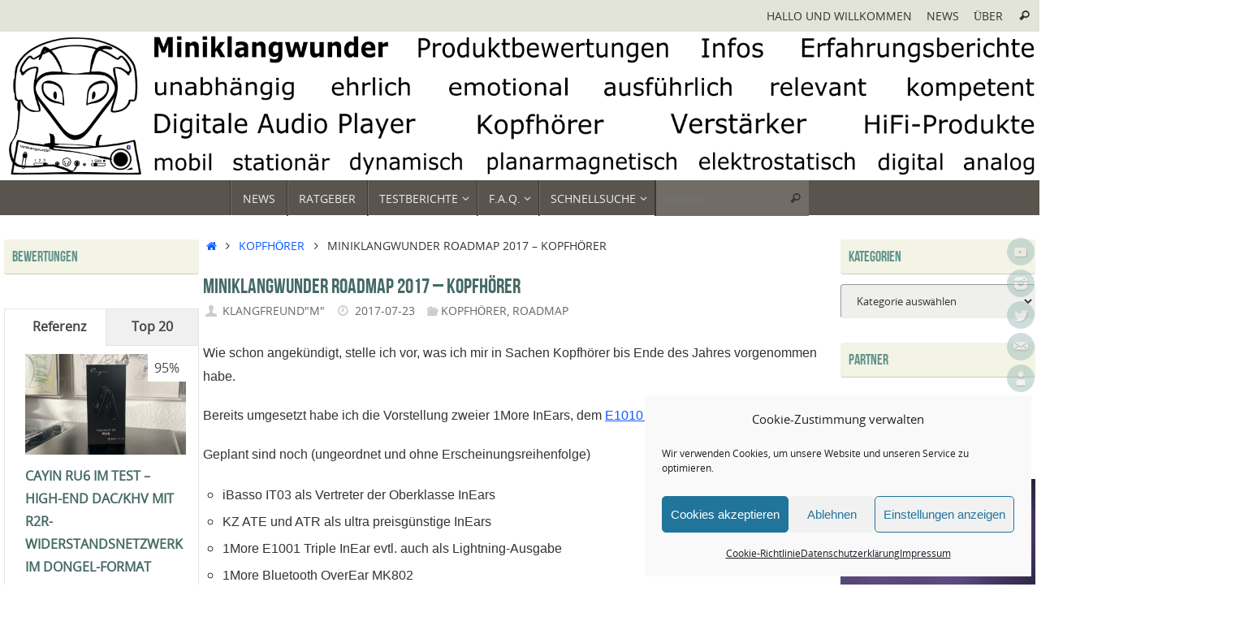

--- FILE ---
content_type: text/html; charset=UTF-8
request_url: https://www.miniklangwunder.de/kopfhoerer/miniklangwunder-roadmap-2017-kopfhoerer/
body_size: 26781
content:
<!DOCTYPE html>
<html lang="de">
<head>
<meta name="viewport" content="width=device-width, user-scalable=yes, initial-scale=1.0, minimum-scale=1.0, maximum-scale=3.0">
<meta http-equiv="Content-Type" content="text/html; charset=UTF-8" />
<link rel="profile" href="https://gmpg.org/xfn/11" />
<link rel="pingback" href="https://www.miniklangwunder.de/xmlrpc.php" />
<meta name='robots' content='index, follow, max-image-preview:large, max-snippet:-1, max-video-preview:-1' />

	<!-- This site is optimized with the Yoast SEO plugin v26.8 - https://yoast.com/product/yoast-seo-wordpress/ -->
	<title>Miniklangwunder Roadmap 2017 - Kopfhörer - Miniklangwunder</title>
	<link rel="canonical" href="https://www.miniklangwunder.de/kopfhoerer/miniklangwunder-roadmap-2017-kopfhoerer/" />
	<meta property="og:locale" content="de_DE" />
	<meta property="og:type" content="article" />
	<meta property="og:title" content="Miniklangwunder Roadmap 2017 - Kopfhörer - Miniklangwunder" />
	<meta property="og:description" content="Wie schon angekündigt, stelle ich vor, was ich mir in Sachen Kopfhörer bis Ende des Jahres vorgenommen habe. Bereits umgesetzt habe ich die Vorstellung zweier 1More InEars, dem E1010 Quad und dem C1002 Dual. Geplant sind noch (ungeordnet und ohne Erscheinungsreihenfolge) iBasso IT03 als Vertreter der Oberklasse InEars KZ ATE… Weiterlesen" />
	<meta property="og:url" content="https://www.miniklangwunder.de/kopfhoerer/miniklangwunder-roadmap-2017-kopfhoerer/" />
	<meta property="og:site_name" content="Miniklangwunder" />
	<meta property="article:published_time" content="2017-07-23T14:23:42+00:00" />
	<meta property="article:modified_time" content="2017-08-01T08:29:29+00:00" />
	<meta name="author" content="Klangfreund&quot;M&quot;" />
	<meta name="twitter:card" content="summary_large_image" />
	<meta name="twitter:creator" content="@Miniklangwunder" />
	<meta name="twitter:site" content="@Miniklangwunder" />
	<meta name="twitter:label1" content="Verfasst von" />
	<meta name="twitter:data1" content="Klangfreund&quot;M&quot;" />
	<meta name="twitter:label2" content="Geschätzte Lesezeit" />
	<meta name="twitter:data2" content="1 Minute" />
	<script type="application/ld+json" class="yoast-schema-graph">{"@context":"https://schema.org","@graph":[{"@type":"Article","@id":"https://www.miniklangwunder.de/kopfhoerer/miniklangwunder-roadmap-2017-kopfhoerer/#article","isPartOf":{"@id":"https://www.miniklangwunder.de/kopfhoerer/miniklangwunder-roadmap-2017-kopfhoerer/"},"author":{"name":"Klangfreund\"M\"","@id":"https://www.miniklangwunder.de/#/schema/person/27df8d373e0600defde0cb8fad053247"},"headline":"Miniklangwunder Roadmap 2017 &#8211; Kopfhörer","datePublished":"2017-07-23T14:23:42+00:00","dateModified":"2017-08-01T08:29:29+00:00","mainEntityOfPage":{"@id":"https://www.miniklangwunder.de/kopfhoerer/miniklangwunder-roadmap-2017-kopfhoerer/"},"wordCount":159,"commentCount":0,"publisher":{"@id":"https://www.miniklangwunder.de/#/schema/person/27df8d373e0600defde0cb8fad053247"},"keywords":["Ankündigung","Roadmap"],"articleSection":["Kopfhörer","Roadmap"],"inLanguage":"de"},{"@type":"WebPage","@id":"https://www.miniklangwunder.de/kopfhoerer/miniklangwunder-roadmap-2017-kopfhoerer/","url":"https://www.miniklangwunder.de/kopfhoerer/miniklangwunder-roadmap-2017-kopfhoerer/","name":"Miniklangwunder Roadmap 2017 - Kopfhörer - Miniklangwunder","isPartOf":{"@id":"https://www.miniklangwunder.de/#website"},"datePublished":"2017-07-23T14:23:42+00:00","dateModified":"2017-08-01T08:29:29+00:00","breadcrumb":{"@id":"https://www.miniklangwunder.de/kopfhoerer/miniklangwunder-roadmap-2017-kopfhoerer/#breadcrumb"},"inLanguage":"de","potentialAction":[{"@type":"ReadAction","target":["https://www.miniklangwunder.de/kopfhoerer/miniklangwunder-roadmap-2017-kopfhoerer/"]}]},{"@type":"BreadcrumbList","@id":"https://www.miniklangwunder.de/kopfhoerer/miniklangwunder-roadmap-2017-kopfhoerer/#breadcrumb","itemListElement":[{"@type":"ListItem","position":1,"name":"Startseite","item":"https://www.miniklangwunder.de/"},{"@type":"ListItem","position":2,"name":"Miniklangwunder Roadmap 2017 &#8211; Kopfhörer"}]},{"@type":"WebSite","@id":"https://www.miniklangwunder.de/#website","url":"https://www.miniklangwunder.de/","name":"Miniklangwunder","description":"HiFi im Taschenformat - Kopfhörer, Lautsprecher, Digitale Audio Player und mehr...","publisher":{"@id":"https://www.miniklangwunder.de/#/schema/person/27df8d373e0600defde0cb8fad053247"},"potentialAction":[{"@type":"SearchAction","target":{"@type":"EntryPoint","urlTemplate":"https://www.miniklangwunder.de/?s={search_term_string}"},"query-input":{"@type":"PropertyValueSpecification","valueRequired":true,"valueName":"search_term_string"}}],"inLanguage":"de"},{"@type":["Person","Organization"],"@id":"https://www.miniklangwunder.de/#/schema/person/27df8d373e0600defde0cb8fad053247","name":"Klangfreund\"M\"","image":{"@type":"ImageObject","inLanguage":"de","@id":"https://www.miniklangwunder.de/#/schema/person/image/","url":"https://secure.gravatar.com/avatar/f7d1b4a081a43dc3759949fbc467cc2376faf2835b84bd81f6d03b6b4cb29937?s=96&d=mm&r=g","contentUrl":"https://secure.gravatar.com/avatar/f7d1b4a081a43dc3759949fbc467cc2376faf2835b84bd81f6d03b6b4cb29937?s=96&d=mm&r=g","caption":"Klangfreund\"M\""},"logo":{"@id":"https://www.miniklangwunder.de/#/schema/person/image/"},"description":"gelernter Radio- und Fernsehtechniker und ein Klangfreund mit Leidenschaft zu Kopfhörern, DAPs und sonstigen Miniklangwundern; liebt eine ordentliche Reproduktion satter Bässe, ausgewogene Wiedergabe von Stimmen und Instrumenten, entspannter Hochton mit akzentuierter Brillanz, kurz TP-Signatur; OverEar-Lineup: Dan Clar Audio E3 &amp; Noir X, Meze Empyrean 2, Hifiman HE1000SE, HEDDphone 2 GT; InEar-Lineup: Deer Ear Bumblebee MKW &amp; Azrael; Dauerhaft eingesetzte DAPs: Lotoo PAW GT2; Kopfhörerverstärker im Bestand: Cayin HA-3A, RME ADI 2/4 Pro SE, ifi Audio GO Bar Kensei","sameAs":["https://www.miniklangwunder.de","https://instagram.com/miniklangwunder","https://x.com/Miniklangwunder","https://youtube.com/c/MarkMLSensai"],"url":"https://www.miniklangwunder.de/author/mlsensai/"}]}</script>
	<!-- / Yoast SEO plugin. -->


<link rel="alternate" type="application/rss+xml" title="Miniklangwunder &raquo; Feed" href="https://www.miniklangwunder.de/feed/" />
<link rel="alternate" title="oEmbed (JSON)" type="application/json+oembed" href="https://www.miniklangwunder.de/wp-json/oembed/1.0/embed?url=https%3A%2F%2Fwww.miniklangwunder.de%2Fkopfhoerer%2Fminiklangwunder-roadmap-2017-kopfhoerer%2F" />
<link rel="alternate" title="oEmbed (XML)" type="text/xml+oembed" href="https://www.miniklangwunder.de/wp-json/oembed/1.0/embed?url=https%3A%2F%2Fwww.miniklangwunder.de%2Fkopfhoerer%2Fminiklangwunder-roadmap-2017-kopfhoerer%2F&#038;format=xml" />
<!-- www.miniklangwunder.de is managing ads with Advanced Ads 2.0.16 – https://wpadvancedads.com/ --><script id="minik-ready">
			window.advanced_ads_ready=function(e,a){a=a||"complete";var d=function(e){return"interactive"===a?"loading"!==e:"complete"===e};d(document.readyState)?e():document.addEventListener("readystatechange",(function(a){d(a.target.readyState)&&e()}),{once:"interactive"===a})},window.advanced_ads_ready_queue=window.advanced_ads_ready_queue||[];		</script>
		<style id='wp-img-auto-sizes-contain-inline-css' type='text/css'>
img:is([sizes=auto i],[sizes^="auto," i]){contain-intrinsic-size:3000px 1500px}
/*# sourceURL=wp-img-auto-sizes-contain-inline-css */
</style>
<style id='wp-emoji-styles-inline-css' type='text/css'>

	img.wp-smiley, img.emoji {
		display: inline !important;
		border: none !important;
		box-shadow: none !important;
		height: 1em !important;
		width: 1em !important;
		margin: 0 0.07em !important;
		vertical-align: -0.1em !important;
		background: none !important;
		padding: 0 !important;
	}
/*# sourceURL=wp-emoji-styles-inline-css */
</style>
<style id='wp-block-library-inline-css' type='text/css'>
:root{--wp-block-synced-color:#7a00df;--wp-block-synced-color--rgb:122,0,223;--wp-bound-block-color:var(--wp-block-synced-color);--wp-editor-canvas-background:#ddd;--wp-admin-theme-color:#007cba;--wp-admin-theme-color--rgb:0,124,186;--wp-admin-theme-color-darker-10:#006ba1;--wp-admin-theme-color-darker-10--rgb:0,107,160.5;--wp-admin-theme-color-darker-20:#005a87;--wp-admin-theme-color-darker-20--rgb:0,90,135;--wp-admin-border-width-focus:2px}@media (min-resolution:192dpi){:root{--wp-admin-border-width-focus:1.5px}}.wp-element-button{cursor:pointer}:root .has-very-light-gray-background-color{background-color:#eee}:root .has-very-dark-gray-background-color{background-color:#313131}:root .has-very-light-gray-color{color:#eee}:root .has-very-dark-gray-color{color:#313131}:root .has-vivid-green-cyan-to-vivid-cyan-blue-gradient-background{background:linear-gradient(135deg,#00d084,#0693e3)}:root .has-purple-crush-gradient-background{background:linear-gradient(135deg,#34e2e4,#4721fb 50%,#ab1dfe)}:root .has-hazy-dawn-gradient-background{background:linear-gradient(135deg,#faaca8,#dad0ec)}:root .has-subdued-olive-gradient-background{background:linear-gradient(135deg,#fafae1,#67a671)}:root .has-atomic-cream-gradient-background{background:linear-gradient(135deg,#fdd79a,#004a59)}:root .has-nightshade-gradient-background{background:linear-gradient(135deg,#330968,#31cdcf)}:root .has-midnight-gradient-background{background:linear-gradient(135deg,#020381,#2874fc)}:root{--wp--preset--font-size--normal:16px;--wp--preset--font-size--huge:42px}.has-regular-font-size{font-size:1em}.has-larger-font-size{font-size:2.625em}.has-normal-font-size{font-size:var(--wp--preset--font-size--normal)}.has-huge-font-size{font-size:var(--wp--preset--font-size--huge)}:root .has-text-align-center{text-align:center}:root .has-text-align-left{text-align:left}:root .has-text-align-right{text-align:right}.has-fit-text{white-space:nowrap!important}#end-resizable-editor-section{display:none}.aligncenter{clear:both}.items-justified-left{justify-content:flex-start}.items-justified-center{justify-content:center}.items-justified-right{justify-content:flex-end}.items-justified-space-between{justify-content:space-between}.screen-reader-text{word-wrap:normal!important;border:0;clip-path:inset(50%);height:1px;margin:-1px;overflow:hidden;padding:0;position:absolute;width:1px}.screen-reader-text:focus{background-color:#ddd;clip-path:none;color:#444;display:block;font-size:1em;height:auto;left:5px;line-height:normal;padding:15px 23px 14px;text-decoration:none;top:5px;width:auto;z-index:100000}html :where(.has-border-color){border-style:solid}html :where([style*=border-top-color]){border-top-style:solid}html :where([style*=border-right-color]){border-right-style:solid}html :where([style*=border-bottom-color]){border-bottom-style:solid}html :where([style*=border-left-color]){border-left-style:solid}html :where([style*=border-width]){border-style:solid}html :where([style*=border-top-width]){border-top-style:solid}html :where([style*=border-right-width]){border-right-style:solid}html :where([style*=border-bottom-width]){border-bottom-style:solid}html :where([style*=border-left-width]){border-left-style:solid}html :where(img[class*=wp-image-]){height:auto;max-width:100%}:where(figure){margin:0 0 1em}html :where(.is-position-sticky){--wp-admin--admin-bar--position-offset:var(--wp-admin--admin-bar--height,0px)}@media screen and (max-width:600px){html :where(.is-position-sticky){--wp-admin--admin-bar--position-offset:0px}}

/*# sourceURL=wp-block-library-inline-css */
</style><style id='global-styles-inline-css' type='text/css'>
:root{--wp--preset--aspect-ratio--square: 1;--wp--preset--aspect-ratio--4-3: 4/3;--wp--preset--aspect-ratio--3-4: 3/4;--wp--preset--aspect-ratio--3-2: 3/2;--wp--preset--aspect-ratio--2-3: 2/3;--wp--preset--aspect-ratio--16-9: 16/9;--wp--preset--aspect-ratio--9-16: 9/16;--wp--preset--color--black: #000000;--wp--preset--color--cyan-bluish-gray: #abb8c3;--wp--preset--color--white: #ffffff;--wp--preset--color--pale-pink: #f78da7;--wp--preset--color--vivid-red: #cf2e2e;--wp--preset--color--luminous-vivid-orange: #ff6900;--wp--preset--color--luminous-vivid-amber: #fcb900;--wp--preset--color--light-green-cyan: #7bdcb5;--wp--preset--color--vivid-green-cyan: #00d084;--wp--preset--color--pale-cyan-blue: #8ed1fc;--wp--preset--color--vivid-cyan-blue: #0693e3;--wp--preset--color--vivid-purple: #9b51e0;--wp--preset--gradient--vivid-cyan-blue-to-vivid-purple: linear-gradient(135deg,rgb(6,147,227) 0%,rgb(155,81,224) 100%);--wp--preset--gradient--light-green-cyan-to-vivid-green-cyan: linear-gradient(135deg,rgb(122,220,180) 0%,rgb(0,208,130) 100%);--wp--preset--gradient--luminous-vivid-amber-to-luminous-vivid-orange: linear-gradient(135deg,rgb(252,185,0) 0%,rgb(255,105,0) 100%);--wp--preset--gradient--luminous-vivid-orange-to-vivid-red: linear-gradient(135deg,rgb(255,105,0) 0%,rgb(207,46,46) 100%);--wp--preset--gradient--very-light-gray-to-cyan-bluish-gray: linear-gradient(135deg,rgb(238,238,238) 0%,rgb(169,184,195) 100%);--wp--preset--gradient--cool-to-warm-spectrum: linear-gradient(135deg,rgb(74,234,220) 0%,rgb(151,120,209) 20%,rgb(207,42,186) 40%,rgb(238,44,130) 60%,rgb(251,105,98) 80%,rgb(254,248,76) 100%);--wp--preset--gradient--blush-light-purple: linear-gradient(135deg,rgb(255,206,236) 0%,rgb(152,150,240) 100%);--wp--preset--gradient--blush-bordeaux: linear-gradient(135deg,rgb(254,205,165) 0%,rgb(254,45,45) 50%,rgb(107,0,62) 100%);--wp--preset--gradient--luminous-dusk: linear-gradient(135deg,rgb(255,203,112) 0%,rgb(199,81,192) 50%,rgb(65,88,208) 100%);--wp--preset--gradient--pale-ocean: linear-gradient(135deg,rgb(255,245,203) 0%,rgb(182,227,212) 50%,rgb(51,167,181) 100%);--wp--preset--gradient--electric-grass: linear-gradient(135deg,rgb(202,248,128) 0%,rgb(113,206,126) 100%);--wp--preset--gradient--midnight: linear-gradient(135deg,rgb(2,3,129) 0%,rgb(40,116,252) 100%);--wp--preset--font-size--small: 13px;--wp--preset--font-size--medium: 20px;--wp--preset--font-size--large: 36px;--wp--preset--font-size--x-large: 42px;--wp--preset--spacing--20: 0.44rem;--wp--preset--spacing--30: 0.67rem;--wp--preset--spacing--40: 1rem;--wp--preset--spacing--50: 1.5rem;--wp--preset--spacing--60: 2.25rem;--wp--preset--spacing--70: 3.38rem;--wp--preset--spacing--80: 5.06rem;--wp--preset--shadow--natural: 6px 6px 9px rgba(0, 0, 0, 0.2);--wp--preset--shadow--deep: 12px 12px 50px rgba(0, 0, 0, 0.4);--wp--preset--shadow--sharp: 6px 6px 0px rgba(0, 0, 0, 0.2);--wp--preset--shadow--outlined: 6px 6px 0px -3px rgb(255, 255, 255), 6px 6px rgb(0, 0, 0);--wp--preset--shadow--crisp: 6px 6px 0px rgb(0, 0, 0);}:where(body) { margin: 0; }:where(.is-layout-flex){gap: 0.5em;}:where(.is-layout-grid){gap: 0.5em;}body .is-layout-flex{display: flex;}.is-layout-flex{flex-wrap: wrap;align-items: center;}.is-layout-flex > :is(*, div){margin: 0;}body .is-layout-grid{display: grid;}.is-layout-grid > :is(*, div){margin: 0;}body{padding-top: 0px;padding-right: 0px;padding-bottom: 0px;padding-left: 0px;}a:where(:not(.wp-element-button)){text-decoration: underline;}:root :where(.wp-element-button, .wp-block-button__link){background-color: #32373c;border-width: 0;color: #fff;font-family: inherit;font-size: inherit;font-style: inherit;font-weight: inherit;letter-spacing: inherit;line-height: inherit;padding-top: calc(0.667em + 2px);padding-right: calc(1.333em + 2px);padding-bottom: calc(0.667em + 2px);padding-left: calc(1.333em + 2px);text-decoration: none;text-transform: inherit;}.has-black-color{color: var(--wp--preset--color--black) !important;}.has-cyan-bluish-gray-color{color: var(--wp--preset--color--cyan-bluish-gray) !important;}.has-white-color{color: var(--wp--preset--color--white) !important;}.has-pale-pink-color{color: var(--wp--preset--color--pale-pink) !important;}.has-vivid-red-color{color: var(--wp--preset--color--vivid-red) !important;}.has-luminous-vivid-orange-color{color: var(--wp--preset--color--luminous-vivid-orange) !important;}.has-luminous-vivid-amber-color{color: var(--wp--preset--color--luminous-vivid-amber) !important;}.has-light-green-cyan-color{color: var(--wp--preset--color--light-green-cyan) !important;}.has-vivid-green-cyan-color{color: var(--wp--preset--color--vivid-green-cyan) !important;}.has-pale-cyan-blue-color{color: var(--wp--preset--color--pale-cyan-blue) !important;}.has-vivid-cyan-blue-color{color: var(--wp--preset--color--vivid-cyan-blue) !important;}.has-vivid-purple-color{color: var(--wp--preset--color--vivid-purple) !important;}.has-black-background-color{background-color: var(--wp--preset--color--black) !important;}.has-cyan-bluish-gray-background-color{background-color: var(--wp--preset--color--cyan-bluish-gray) !important;}.has-white-background-color{background-color: var(--wp--preset--color--white) !important;}.has-pale-pink-background-color{background-color: var(--wp--preset--color--pale-pink) !important;}.has-vivid-red-background-color{background-color: var(--wp--preset--color--vivid-red) !important;}.has-luminous-vivid-orange-background-color{background-color: var(--wp--preset--color--luminous-vivid-orange) !important;}.has-luminous-vivid-amber-background-color{background-color: var(--wp--preset--color--luminous-vivid-amber) !important;}.has-light-green-cyan-background-color{background-color: var(--wp--preset--color--light-green-cyan) !important;}.has-vivid-green-cyan-background-color{background-color: var(--wp--preset--color--vivid-green-cyan) !important;}.has-pale-cyan-blue-background-color{background-color: var(--wp--preset--color--pale-cyan-blue) !important;}.has-vivid-cyan-blue-background-color{background-color: var(--wp--preset--color--vivid-cyan-blue) !important;}.has-vivid-purple-background-color{background-color: var(--wp--preset--color--vivid-purple) !important;}.has-black-border-color{border-color: var(--wp--preset--color--black) !important;}.has-cyan-bluish-gray-border-color{border-color: var(--wp--preset--color--cyan-bluish-gray) !important;}.has-white-border-color{border-color: var(--wp--preset--color--white) !important;}.has-pale-pink-border-color{border-color: var(--wp--preset--color--pale-pink) !important;}.has-vivid-red-border-color{border-color: var(--wp--preset--color--vivid-red) !important;}.has-luminous-vivid-orange-border-color{border-color: var(--wp--preset--color--luminous-vivid-orange) !important;}.has-luminous-vivid-amber-border-color{border-color: var(--wp--preset--color--luminous-vivid-amber) !important;}.has-light-green-cyan-border-color{border-color: var(--wp--preset--color--light-green-cyan) !important;}.has-vivid-green-cyan-border-color{border-color: var(--wp--preset--color--vivid-green-cyan) !important;}.has-pale-cyan-blue-border-color{border-color: var(--wp--preset--color--pale-cyan-blue) !important;}.has-vivid-cyan-blue-border-color{border-color: var(--wp--preset--color--vivid-cyan-blue) !important;}.has-vivid-purple-border-color{border-color: var(--wp--preset--color--vivid-purple) !important;}.has-vivid-cyan-blue-to-vivid-purple-gradient-background{background: var(--wp--preset--gradient--vivid-cyan-blue-to-vivid-purple) !important;}.has-light-green-cyan-to-vivid-green-cyan-gradient-background{background: var(--wp--preset--gradient--light-green-cyan-to-vivid-green-cyan) !important;}.has-luminous-vivid-amber-to-luminous-vivid-orange-gradient-background{background: var(--wp--preset--gradient--luminous-vivid-amber-to-luminous-vivid-orange) !important;}.has-luminous-vivid-orange-to-vivid-red-gradient-background{background: var(--wp--preset--gradient--luminous-vivid-orange-to-vivid-red) !important;}.has-very-light-gray-to-cyan-bluish-gray-gradient-background{background: var(--wp--preset--gradient--very-light-gray-to-cyan-bluish-gray) !important;}.has-cool-to-warm-spectrum-gradient-background{background: var(--wp--preset--gradient--cool-to-warm-spectrum) !important;}.has-blush-light-purple-gradient-background{background: var(--wp--preset--gradient--blush-light-purple) !important;}.has-blush-bordeaux-gradient-background{background: var(--wp--preset--gradient--blush-bordeaux) !important;}.has-luminous-dusk-gradient-background{background: var(--wp--preset--gradient--luminous-dusk) !important;}.has-pale-ocean-gradient-background{background: var(--wp--preset--gradient--pale-ocean) !important;}.has-electric-grass-gradient-background{background: var(--wp--preset--gradient--electric-grass) !important;}.has-midnight-gradient-background{background: var(--wp--preset--gradient--midnight) !important;}.has-small-font-size{font-size: var(--wp--preset--font-size--small) !important;}.has-medium-font-size{font-size: var(--wp--preset--font-size--medium) !important;}.has-large-font-size{font-size: var(--wp--preset--font-size--large) !important;}.has-x-large-font-size{font-size: var(--wp--preset--font-size--x-large) !important;}
/*# sourceURL=global-styles-inline-css */
</style>

<style id='classic-theme-styles-inline-css' type='text/css'>
.wp-block-button__link{background-color:#32373c;border-radius:9999px;box-shadow:none;color:#fff;font-size:1.125em;padding:calc(.667em + 2px) calc(1.333em + 2px);text-decoration:none}.wp-block-file__button{background:#32373c;color:#fff}.wp-block-accordion-heading{margin:0}.wp-block-accordion-heading__toggle{background-color:inherit!important;color:inherit!important}.wp-block-accordion-heading__toggle:not(:focus-visible){outline:none}.wp-block-accordion-heading__toggle:focus,.wp-block-accordion-heading__toggle:hover{background-color:inherit!important;border:none;box-shadow:none;color:inherit;padding:var(--wp--preset--spacing--20,1em) 0;text-decoration:none}.wp-block-accordion-heading__toggle:focus-visible{outline:auto;outline-offset:0}
/*# sourceURL=https://usercontent.one/wp/www.miniklangwunder.de/wp-content/plugins/gutenberg/build/styles/block-library/classic.min.css?media=1704309055 */
</style>
<link rel='stylesheet' id='pgc-simply-gallery-plugin-lightbox-style-css' href='https://usercontent.one/wp/www.miniklangwunder.de/wp-content/plugins/simply-gallery-block/plugins/pgc_sgb_lightbox.min.style.css?ver=3.3.2&media=1704309055' type='text/css' media='all' />
<link rel='stylesheet' id='dsgvoyoutube-style-css' href='https://www.miniklangwunder.de/wp-content/plugins/dsgvo-youtube/css/style.php?ver=3ef51a063568021f6c58a99bde57b997' type='text/css' media='all' />
<link rel='stylesheet' id='cdsgvogdpryoutube-css' href='https://usercontent.one/wp/www.miniklangwunder.de/wp-content/plugins/dsgvo-youtube/includes/../css/jquery.fancybox.min.css?media=1704309055?ver=3ef51a063568021f6c58a99bde57b997' type='text/css' media='all' />
<link rel='stylesheet' id='cmplz-general-css' href='https://usercontent.one/wp/www.miniklangwunder.de/wp-content/plugins/complianz-gdpr/assets/css/cookieblocker.min.css?media=1704309055?ver=1766013644' type='text/css' media='all' />
<link rel='stylesheet' id='bsearch-style-css' href='https://usercontent.one/wp/www.miniklangwunder.de/wp-content/plugins/better-search/includes/css/bsearch-styles.min.css?ver=4.2.1&media=1704309055' type='text/css' media='all' />
<link rel='stylesheet' id='ez-toc-css' href='https://usercontent.one/wp/www.miniklangwunder.de/wp-content/plugins/easy-table-of-contents/assets/css/screen.min.css?ver=2.0.80&media=1704309055' type='text/css' media='all' />
<style id='ez-toc-inline-css' type='text/css'>
div#ez-toc-container .ez-toc-title {font-size: 140%;}div#ez-toc-container .ez-toc-title {font-weight: 700;}div#ez-toc-container ul li , div#ez-toc-container ul li a {font-size: 95%;}div#ez-toc-container ul li , div#ez-toc-container ul li a {font-weight: 500;}div#ez-toc-container nav ul ul li {font-size: 90%;}div#ez-toc-container {background: #fff;border: 1px solid #ddd;}div#ez-toc-container p.ez-toc-title , #ez-toc-container .ez_toc_custom_title_icon , #ez-toc-container .ez_toc_custom_toc_icon {color: #119600;}div#ez-toc-container ul.ez-toc-list a {color: #428bca;}div#ez-toc-container ul.ez-toc-list a:hover {color: #2a6496;}div#ez-toc-container ul.ez-toc-list a:visited {color: #428bca;}.ez-toc-counter nav ul li a::before {color: ;}.ez-toc-box-title {font-weight: bold; margin-bottom: 10px; text-align: center; text-transform: uppercase; letter-spacing: 1px; color: #666; padding-bottom: 5px;position:absolute;top:-4%;left:5%;background-color: inherit;transition: top 0.3s ease;}.ez-toc-box-title.toc-closed {top:-25%;}
.ez-toc-container-direction {direction: ltr;}.ez-toc-counter ul{counter-reset: item ;}.ez-toc-counter nav ul li a::before {content: counters(item, '.', decimal) '. ';display: inline-block;counter-increment: item;flex-grow: 0;flex-shrink: 0;margin-right: .2em; float: left; }.ez-toc-widget-direction {direction: ltr;}.ez-toc-widget-container ul{counter-reset: item ;}.ez-toc-widget-container nav ul li a::before {content: counters(item, '.', decimal) '. ';display: inline-block;counter-increment: item;flex-grow: 0;flex-shrink: 0;margin-right: .2em; float: left; }
/*# sourceURL=ez-toc-inline-css */
</style>
<link rel='stylesheet' id='tempera-fonts-css' href='https://usercontent.one/wp/www.miniklangwunder.de/wp-content/themes/tempera/fonts/fontfaces.css?ver=1.8.3&media=1704309055' type='text/css' media='all' />
<link rel='stylesheet' id='tempera-style-css' href='https://usercontent.one/wp/www.miniklangwunder.de/wp-content/themes/tempera/style.css?ver=1.8.3&media=1704309055' type='text/css' media='all' />
<style id='tempera-style-inline-css' type='text/css'>
#header, #main, #topbar-inner { max-width: 1400px; } #container.one-column { } #container.two-columns-right #secondary { width:500px; float:right; } #container.two-columns-right #content { width:calc(100% - 500px); float:left; } #container.two-columns-left #primary { width:500px; float:left; } #container.two-columns-left #content { width:calc(100% - 500px); float:right; } #container.three-columns-right .sidey { width:250px; float:left; } #container.three-columns-right #primary { margin-left:0px; margin-right:0px; } #container.three-columns-right #content { width: calc(100% - 500px); float:left;} #container.three-columns-left .sidey { width:250px; float:left; } #container.three-columns-left #secondary {margin-left:0px; margin-right:0px; } #container.three-columns-left #content { width: calc(100% - 500px); float:right; } #container.three-columns-sided .sidey { width:250px; float:left; } #container.three-columns-sided #secondary { float:right; } #container.three-columns-sided #content { width: calc(100% - 500px); float:right; margin: 0 250px 0 -1400px; } body { font-family: "Open Sans"; } #content h1.entry-title a, #content h2.entry-title a, #content h1.entry-title , #content h2.entry-title { font-family: "Bebas Neue"; } .widget-title, .widget-title a { font-family: "Bebas Neue"; } .entry-content h1, .entry-content h2, .entry-content h3, .entry-content h4, .entry-content h5, .entry-content h6, #comments #reply-title, .nivo-caption h2, #front-text1 h2, #front-text2 h2, .column-header-image, .column-header-noimage { font-family: "Yanone Kaffeesatz Regular"; } #site-title span a { font-family: inherit; } #access ul li a, #access ul li a span { font-family: "Open Sans"; } body { color: #333333; background-color: #EFF0EC } a { color: #0c5bff; } a:hover,.entry-meta span a:hover, .comments-link a:hover { color: #25e1d7; } #header { ; } #site-title span a { color:#59554E; } #site-description { color:#444444; } .socials a { background-color: #9BBDB9; } .socials .socials-hover { background-color: #59554E; } /* Main menu top level */ #access a, #nav-toggle span, li.menu-main-search .searchform input[type="search"] { color: #EEEEEE; } li.menu-main-search .searchform input[type="search"] { background-color: #716d66; border-left-color: #3b3730; } #access, #nav-toggle {background-color: #59554E; } #access > .menu > ul > li > a > span { border-color: #3b3730; -webkit-box-shadow: 1px 0 0 #716d66; box-shadow: 1px 0 0 #716d66; } /*.rtl #access > .menu > ul > li > a > span { -webkit-box-shadow: -1px 0 0 #716d66; box-shadow: -1px 0 0 #716d66; } */ #access a:hover {background-color: #66625b; } #access ul li.current_page_item > a, #access ul li.current-menu-item > a, #access ul li.current_page_ancestor > a, #access ul li.current-menu-ancestor > a { background-color: #66625b; } /* Main menu Submenus */ #access > .menu > ul > li > ul:before {border-bottom-color:#61928C;} #access ul ul ul li:first-child:before { border-right-color:#61928C;} #access ul ul li { background-color:#61928C; border-top-color:#6fa09a; border-bottom-color:#568781} #access ul ul li a{color:#EEEEEE} #access ul ul li a:hover{background:#6fa09a} #access ul ul li.current_page_item > a, #access ul ul li.current-menu-item > a, #access ul ul li.current_page_ancestor > a, #access ul ul li.current-menu-ancestor > a { background-color:#6fa09a; } #topbar { background-color: #E2E3D9;border-bottom-color:#ffffff; box-shadow:3px 0 3px #babbb1; } .topmenu ul li a, .topmenu .searchsubmit { color: #333333; } .topmenu ul li a:hover, .topmenu .searchform input[type="search"] { color: #333333; border-bottom-color: rgba( 97,146,140, 0.5); } #main { background-color: #FFFFFF; } #author-info, #entry-author-info, #content .page-title { border-color: #61928C; background: #EFF0EC; } #entry-author-info #author-avatar, #author-info #author-avatar { border-color: #EEEEEE; } .sidey .widget-container { color: #333333; background-color: #FFFFFF; } .sidey .widget-title { color: #61928C; background-color: #F3F4E5;border-color:#cbccbd;} .sidey .widget-container a {} .sidey .widget-container a:hover {} .entry-content h1, .entry-content h2, .entry-content h3, .entry-content h4, .entry-content h5, .entry-content h6 { color: #466A66; } .sticky .entry-header {border-color:#61928C } .entry-title, .entry-title a { color: #466A66; } .entry-title a:hover { color: #61928C; } #content span.entry-format { color: #EEEEEE; background-color: #59554E; } #footer { color: #EEEEEE; ; } #footer2 { color: #EEEEEE; background-color: #59554E; } #footer a { color: #F3F4E5; } #footer a:hover { color: #9BBDB9; } #footer2 a, .footermenu ul li:after { color: #F3F4E5; } #footer2 a:hover { color: #9BBDB9; } #footer .widget-container { color: #fff; background-color: #59554E; } #footer .widget-title { color: #59554E; background-color: #F3F4E5;border-color:#cbccbd } a.continue-reading-link, #cryout_ajax_more_trigger { color:#EEEEEE; background:#59554E; border-bottom-color:#61928C; } a.continue-reading-link:hover { border-bottom-color:#59554E; } a.continue-reading-link i.crycon-right-dir {color:#61928C} a.continue-reading-link:hover i.crycon-right-dir {color:#59554E} .page-link a, .page-link > span > em {border-color:#999} .columnmore a {background:#61928C;color:#EFF0EC} .columnmore a:hover {background:#59554E;} .button, #respond .form-submit input#submit, input[type="submit"], input[type="reset"] { background-color: #61928C; } .button:hover, #respond .form-submit input#submit:hover { background-color: #59554E; } .entry-content tr th, .entry-content thead th { color: #466A66; } .entry-content table, .entry-content fieldset, .entry-content tr td, .entry-content tr th, .entry-content thead th { border-color: #999; } .entry-content tr.even td { background-color: #EFF0EC !important; } hr { border-color: #999; } input[type="text"], input[type="password"], input[type="email"], textarea, select, input[type="color"],input[type="date"],input[type="datetime"],input[type="datetime-local"],input[type="month"],input[type="number"],input[type="range"], input[type="search"],input[type="tel"],input[type="time"],input[type="url"],input[type="week"] { background-color: #EFF0EC; border-color: #999 #EEEEEE #EEEEEE #999; color: #333333; } input[type="submit"], input[type="reset"] { color: #FFFFFF; background-color: #61928C; } input[type="text"]:hover, input[type="password"]:hover, input[type="email"]:hover, textarea:hover, input[type="color"]:hover, input[type="date"]:hover, input[type="datetime"]:hover, input[type="datetime-local"]:hover, input[type="month"]:hover, input[type="number"]:hover, input[type="range"]:hover, input[type="search"]:hover, input[type="tel"]:hover, input[type="time"]:hover, input[type="url"]:hover, input[type="week"]:hover { background-color: rgba(239,240,236,0.4); } .entry-content pre { border-color: #999; border-bottom-color:#61928C;} .entry-content code { background-color:#EFF0EC;} .entry-content blockquote { border-color: #EEEEEE; } abbr, acronym { border-color: #333333; } .comment-meta a { color: #333333; } #respond .form-allowed-tags { color: #BBBBBB; } .entry-meta .crycon-metas:before {color:#CCCCCC;} .entry-meta span a, .comments-link a, .entry-meta {color:#666666;} .entry-meta span a:hover, .comments-link a:hover {} .nav-next a:hover {} .nav-previous a:hover { } .pagination { border-color:#e5e6e2;} .pagination span, .pagination a { background:#EFF0EC; border-left-color:#d5d6d2; border-right-color:#fffffc; } .pagination a:hover { background: #f7f8f4; } #searchform input[type="text"] {color:#BBBBBB;} .caption-accented .wp-caption { background-color:rgba(97,146,140,0.8); color:#FFFFFF} .tempera-image-one .entry-content img[class*='align'], .tempera-image-one .entry-summary img[class*='align'], .tempera-image-two .entry-content img[class*='align'], .tempera-image-two .entry-summary img[class*='align'], .tempera-image-one .entry-content [class*='wp-block'][class*='align'] img, .tempera-image-one .entry-summary [class*='wp-block'][class*='align'] img, .tempera-image-two .entry-content [class*='wp-block'][class*='align'] img, .tempera-image-two .entry-summary [class*='wp-block'][class*='align'] img { border-color:#61928C;} html { font-size:16px; line-height:1.8; } .entry-content, .entry-summary, #frontpage blockquote { text-align:inherit; } .entry-content, .entry-summary, .widget-area { ; } #site-title a, #site-description, #access a, .topmenu ul li a, .footermenu a, .entry-meta span a, .entry-utility span a, #content span.entry-format, span.edit-link, h3#comments-title, h3#reply-title, .comment-author cite, .comments .reply a, .widget-title, #site-info a, .nivo-caption h2, a.continue-reading-link, .column-image h3, #front-columns h3.column-header-noimage, .tinynav , .entry-title, .breadcrumbs, .page-link{ text-transform: uppercase; }#content h1.entry-title, #content h2.entry-title { font-size:26px ;} .widget-title, .widget-title a { font-size:18px ;} h1 { font-size: 2.526em; } h2 { font-size: 2.202em; } h3 { font-size: 1.878em; } h4 { font-size: 1.554em; } h5 { font-size: 1.23em; } h6 { font-size: 0.906em; } #site-title { font-size:30px ;} #access ul li a, li.menu-main-search .searchform input[type="search"] { font-size:14px ;} .nocomments, .nocomments2 {display:none;} .entry-content table, .entry-content tr th, .entry-content tr td { border: none; } .entry-content tr, .entry-content tr th, .entry-content thead th { background: none; } #header-container > div { margin:20px 0 0 0px;} .entry-content p, .entry-content ul, .entry-content ol, .entry-content dd, .entry-content pre, .entry-content hr, .entry-summary p, .commentlist p { margin-bottom: 1.2em; } #access > .menu > ul { border-left: 1px solid #716d66; -moz-box-shadow: -1px 0 0 #3b3730; -webkit-box-shadow: -1px 0 0 #3b3730; box-shadow: -1px 0 0 #3b3730; } #toTop {background:#FFFFFF;margin-left:1550px;} #toTop:hover .crycon-back2top:before {color:#59554E;} @media (max-width: 1445px) { #footer2 #toTop { position: relative; margin-left: auto !important; margin-right: auto !important; bottom: 0; display: block; width: 45px; border-radius: 4px 4px 0 0; opacity: 1; } } #main {margin-top:0px; } #forbottom {margin-left: 0px; margin-right: 0px;} #header-widget-area { width: 25%; } #branding { height:200px; } @media (max-width: 1920px) {#branding, #bg_image { display: block; height:auto; max-width:100%; min-height:inherit !important; display: block; } } 
/* Tempera Custom CSS */
/*# sourceURL=tempera-style-inline-css */
</style>
<link rel='stylesheet' id='tempera-mobile-css' href='https://usercontent.one/wp/www.miniklangwunder.de/wp-content/themes/tempera/styles/style-mobile.css?ver=1.8.3&media=1704309055' type='text/css' media='all' />
<link rel='stylesheet' id='wp_review-style-css' href='https://usercontent.one/wp/www.miniklangwunder.de/wp-content/plugins/wp-review/public/css/wp-review.css?ver=5.3.5&media=1704309055' type='text/css' media='all' />
<script type="text/javascript" id="jquery-core-js-extra">
/* <![CDATA[ */
var SDT_DATA = {"ajaxurl":"https://www.miniklangwunder.de/wp-admin/admin-ajax.php","siteUrl":"https://www.miniklangwunder.de/","pluginsUrl":"https://www.miniklangwunder.de/wp-content/plugins","isAdmin":""};
//# sourceURL=jquery-core-js-extra
/* ]]> */
</script>
<script type="text/javascript" src="https://www.miniklangwunder.de/wp-includes/js/jquery/jquery.min.js?ver=3.7.1" id="jquery-core-js"></script>
<script type="text/javascript" src="https://www.miniklangwunder.de/wp-includes/js/jquery/jquery-migrate.min.js?ver=3.4.1" id="jquery-migrate-js"></script>
<script type="text/javascript" async src="https://usercontent.one/wp/www.miniklangwunder.de/wp-content/plugins/burst-statistics/assets/js/timeme/timeme.min.js?media=1704309055?ver=1767957571" id="burst-timeme-js"></script>
<script type="text/javascript" async src="https://usercontent.one/wp/www.miniklangwunder.de/wp-content/uploads/burst/js/burst.min.js?media=1704309055?ver=1768982430" id="burst-js"></script>
<script type="text/javascript" src="https://usercontent.one/wp/www.miniklangwunder.de/wp-content/plugins/dsgvo-youtube/includes/../js/jquery.fancybox.min.js?media=1704309055?ver=3ef51a063568021f6c58a99bde57b997" id="cdsgvogdpryoutubescript-js"></script>
<script type="text/javascript" src="https://usercontent.one/wp/www.miniklangwunder.de/wp-content/plugins/stop-user-enumeration/frontend/js/frontend.js?ver=1.7.7&media=1704309055" id="stop-user-enumeration-js" defer="defer" data-wp-strategy="defer"></script>
<link rel="https://api.w.org/" href="https://www.miniklangwunder.de/wp-json/" /><link rel="alternate" title="JSON" type="application/json" href="https://www.miniklangwunder.de/wp-json/wp/v2/posts/1860" /><noscript><style>.simply-gallery-amp{ display: block !important; }</style></noscript><noscript><style>.sgb-preloader{ display: none !important; }</style></noscript><style>[class*=" icon-oc-"],[class^=icon-oc-]{speak:none;font-style:normal;font-weight:400;font-variant:normal;text-transform:none;line-height:1;-webkit-font-smoothing:antialiased;-moz-osx-font-smoothing:grayscale}.icon-oc-one-com-white-32px-fill:before{content:"901"}.icon-oc-one-com:before{content:"900"}#one-com-icon,.toplevel_page_onecom-wp .wp-menu-image{speak:none;display:flex;align-items:center;justify-content:center;text-transform:none;line-height:1;-webkit-font-smoothing:antialiased;-moz-osx-font-smoothing:grayscale}.onecom-wp-admin-bar-item>a,.toplevel_page_onecom-wp>.wp-menu-name{font-size:16px;font-weight:400;line-height:1}.toplevel_page_onecom-wp>.wp-menu-name img{width:69px;height:9px;}.wp-submenu-wrap.wp-submenu>.wp-submenu-head>img{width:88px;height:auto}.onecom-wp-admin-bar-item>a img{height:7px!important}.onecom-wp-admin-bar-item>a img,.toplevel_page_onecom-wp>.wp-menu-name img{opacity:.8}.onecom-wp-admin-bar-item.hover>a img,.toplevel_page_onecom-wp.wp-has-current-submenu>.wp-menu-name img,li.opensub>a.toplevel_page_onecom-wp>.wp-menu-name img{opacity:1}#one-com-icon:before,.onecom-wp-admin-bar-item>a:before,.toplevel_page_onecom-wp>.wp-menu-image:before{content:'';position:static!important;background-color:rgba(240,245,250,.4);border-radius:102px;width:18px;height:18px;padding:0!important}.onecom-wp-admin-bar-item>a:before{width:14px;height:14px}.onecom-wp-admin-bar-item.hover>a:before,.toplevel_page_onecom-wp.opensub>a>.wp-menu-image:before,.toplevel_page_onecom-wp.wp-has-current-submenu>.wp-menu-image:before{background-color:#76b82a}.onecom-wp-admin-bar-item>a{display:inline-flex!important;align-items:center;justify-content:center}#one-com-logo-wrapper{font-size:4em}#one-com-icon{vertical-align:middle}.imagify-welcome{display:none !important;}</style>			<style>.cmplz-hidden {
					display: none !important;
				}</style><link rel="author" href="https://www.miniklangwunder.de"><style type="text/css" id="custom-background-css">
body.custom-background { background-color: #ffffff; }
</style>
	<link rel="icon" href="https://usercontent.one/wp/www.miniklangwunder.de/wp-content/uploads/2023/07/cropped-2023_Logo_Ant-32x32.png?media=1704309055" sizes="32x32" />
<link rel="icon" href="https://usercontent.one/wp/www.miniklangwunder.de/wp-content/uploads/2023/07/cropped-2023_Logo_Ant-192x192.png?media=1704309055" sizes="192x192" />
<link rel="apple-touch-icon" href="https://usercontent.one/wp/www.miniklangwunder.de/wp-content/uploads/2023/07/cropped-2023_Logo_Ant-180x180.png?media=1704309055" />
<meta name="msapplication-TileImage" content="https://usercontent.one/wp/www.miniklangwunder.de/wp-content/uploads/2023/07/cropped-2023_Logo_Ant-270x270.png?media=1704309055" />
	<!--[if lt IE 9]>
	<script>
	document.createElement('header');
	document.createElement('nav');
	document.createElement('section');
	document.createElement('article');
	document.createElement('aside');
	document.createElement('footer');
	</script>
	<![endif]-->
	</head>
<body data-rsssl=1 data-cmplz=1 class="wp-singular post-template-default single single-post postid-1860 single-format-standard custom-background wp-theme-tempera tempera-image-none caption-dark magazine-layout tempera-comment-placeholders tempera-menu-center aa-prefix-minik-" data-burst_id="1860" data-burst_type="post">

	<a class="skip-link screen-reader-text" href="#main" title="Zum Inhalt springen"> Zum Inhalt springen </a>
	
<div id="wrapper" class="hfeed">
<div id="topbar" ><div id="topbar-inner"> <nav class="topmenu"><ul id="menu-homepage" class="menu"><li id="menu-item-12549" class="menu-item menu-item-type-post_type menu-item-object-page menu-item-12549"><a href="https://www.miniklangwunder.de/willkommen/">Hallo und Willkommen</a></li>
<li id="menu-item-12700" class="menu-item menu-item-type-taxonomy menu-item-object-category menu-item-12700"><a href="https://www.miniklangwunder.de/category/news/">News</a></li>
<li id="menu-item-12637" class="menu-item menu-item-type-post_type menu-item-object-page menu-item-12637"><a href="https://www.miniklangwunder.de/ueber/">Über</a></li>
<li class='menu-header-search'> <i class='search-icon'></i> 
<form role="search" method="get" class="searchform" action="https://www.miniklangwunder.de/">
	<label>
		<span class="screen-reader-text">Suche nach:</span>
		<input type="search" class="s" placeholder="Suchen" value="" name="s" />
	</label>
	<button type="submit" class="searchsubmit"><span class="screen-reader-text">Suchen</span><i class="crycon-search"></i></button>
</form>
</li></ul></nav> </div></div>
<div class="socials" id="srights">
			<a  target="_blank"  href="https://www.youtube.com/channel/UC4bYPoE3WOkOP5rpJyAwYGw"
			class="socialicons social-YouTube" title="YouTube">
				<img alt="YouTube" src="https://usercontent.one/wp/www.miniklangwunder.de/wp-content/themes/tempera/images/socials/YouTube.png?media=1704309055" />
			</a>
			<a  target="_blank"  href="https://www.instagram.com/miniklangwunder/"
			class="socialicons social-Instagram" title="Instagram">
				<img alt="Instagram" src="https://usercontent.one/wp/www.miniklangwunder.de/wp-content/themes/tempera/images/socials/Instagram.png?media=1704309055" />
			</a>
			<a  target="_blank"  href="https://twitter.com/miniklangwunder"
			class="socialicons social-Twitter" title="Twitter">
				<img alt="Twitter" src="https://usercontent.one/wp/www.miniklangwunder.de/wp-content/themes/tempera/images/socials/Twitter.png?media=1704309055" />
			</a>
			<a  target="_blank"  href="mailto:mlsensai@miniklangwunder.de"
			class="socialicons social-Mail" title="Mail">
				<img alt="Mail" src="https://usercontent.one/wp/www.miniklangwunder.de/wp-content/themes/tempera/images/socials/Mail.png?media=1704309055" />
			</a>
			<a  target="_blank"  href="https://www.miniklangwunder.de/?page_id=293"
			class="socialicons social-AboutMe" title="AboutMe">
				<img alt="AboutMe" src="https://usercontent.one/wp/www.miniklangwunder.de/wp-content/themes/tempera/images/socials/AboutMe.png?media=1704309055" />
			</a></div>
<div id="header-full">
	<header id="header">
		<div id="masthead">
			<div id="branding" role="banner" >
				<img id="bg_image" alt="Miniklangwunder" title="Miniklangwunder" src="https://usercontent.one/wp/www.miniklangwunder.de/wp-content/uploads/2023/07/cropped-2023_Logo_Banner.png?media=1704309055"  />	<div id="header-container">
	<a href="https://www.miniklangwunder.de/" id="linky"></a></div>								<div style="clear:both;"></div>
			</div><!-- #branding -->
			<button id="nav-toggle"><span>&nbsp;</span></button>
			<nav id="access" class="jssafe" role="navigation">
					<div class="skip-link screen-reader-text"><a href="#content" title="Zum Inhalt springen">
		Zum Inhalt springen	</a></div>
	<div class="menu"><ul id="prime_nav" class="menu"><li id="menu-item-12674" class="menu-item menu-item-type-taxonomy menu-item-object-category menu-item-12674"><a href="https://www.miniklangwunder.de/category/news/"><span>News</span></a></li>
<li id="menu-item-12633" class="menu-item menu-item-type-post_type menu-item-object-page menu-item-12633"><a href="https://www.miniklangwunder.de/ratgeber/"><span>Ratgeber</span></a></li>
<li id="menu-item-10387" class="menu-item menu-item-type-taxonomy menu-item-object-category current-post-ancestor menu-item-has-children menu-item-10387"><a href="https://www.miniklangwunder.de/category/artikel/"><span>Testberichte</span></a>
<ul class="sub-menu">
	<li id="menu-item-628" class="menu-item menu-item-type-taxonomy menu-item-object-category current-post-ancestor current-menu-parent current-post-parent menu-item-has-children menu-item-628"><a href="https://www.miniklangwunder.de/category/kopfhoerer/"><span>Kopfhörer</span></a>
	<ul class="sub-menu">
		<li id="menu-item-2055" class="menu-item menu-item-type-taxonomy menu-item-object-category menu-item-2055"><a href="https://www.miniklangwunder.de/category/kopfhoerer/in-ear/"><span>In Ear</span></a></li>
		<li id="menu-item-2056" class="menu-item menu-item-type-taxonomy menu-item-object-category menu-item-2056"><a href="https://www.miniklangwunder.de/category/kopfhoerer/on-ear/"><span>On Ear</span></a></li>
		<li id="menu-item-2057" class="menu-item menu-item-type-taxonomy menu-item-object-category menu-item-has-children menu-item-2057"><a href="https://www.miniklangwunder.de/category/kopfhoerer/over-ear/"><span>Over Ear</span></a>
		<ul class="sub-menu">
			<li id="menu-item-2712" class="menu-item menu-item-type-taxonomy menu-item-object-category menu-item-2712"><a href="https://www.miniklangwunder.de/category/kopfhoerer/geschlossen/"><span>Geschlossen</span></a></li>
			<li id="menu-item-2713" class="menu-item menu-item-type-taxonomy menu-item-object-category menu-item-2713"><a href="https://www.miniklangwunder.de/category/kopfhoerer/halboffen/"><span>Halboffen</span></a></li>
			<li id="menu-item-2711" class="menu-item menu-item-type-taxonomy menu-item-object-category menu-item-2711"><a href="https://www.miniklangwunder.de/category/kopfhoerer/offen/"><span>Offen</span></a></li>
		</ul>
</li>
	</ul>
</li>
	<li id="menu-item-1073" class="menu-item menu-item-type-taxonomy menu-item-object-category menu-item-has-children menu-item-1073"><a href="https://www.miniklangwunder.de/category/kopfhoererverstaerker/"><span>Kopfhörerverstärker</span></a>
	<ul class="sub-menu">
		<li id="menu-item-2060" class="menu-item menu-item-type-taxonomy menu-item-object-category menu-item-2060"><a href="https://www.miniklangwunder.de/category/kopfhoererverstaerker/mobile-khv/"><span>Mobile KHV</span></a></li>
		<li id="menu-item-2061" class="menu-item menu-item-type-taxonomy menu-item-object-category menu-item-2061"><a href="https://www.miniklangwunder.de/category/kopfhoererverstaerker/stationaere-khv/"><span>Stationäre KHV</span></a></li>
	</ul>
</li>
	<li id="menu-item-1074" class="menu-item menu-item-type-taxonomy menu-item-object-category menu-item-has-children menu-item-1074"><a href="https://www.miniklangwunder.de/category/mediaplayer/"><span>Mediaplayer / DAP</span></a>
	<ul class="sub-menu">
		<li id="menu-item-2063" class="menu-item menu-item-type-taxonomy menu-item-object-category menu-item-2063"><a href="https://www.miniklangwunder.de/category/mediaplayer/einsteigerklasse/"><span>Einsteigerklasse</span></a></li>
		<li id="menu-item-2062" class="menu-item menu-item-type-taxonomy menu-item-object-category menu-item-2062"><a href="https://www.miniklangwunder.de/category/mediaplayer/ambitioniert/"><span>Ambitioniert</span></a></li>
		<li id="menu-item-2064" class="menu-item menu-item-type-taxonomy menu-item-object-category menu-item-2064"><a href="https://www.miniklangwunder.de/category/mediaplayer/high-end/"><span>High End</span></a></li>
	</ul>
</li>
	<li id="menu-item-627" class="menu-item menu-item-type-taxonomy menu-item-object-category menu-item-627"><a href="https://www.miniklangwunder.de/category/lautsprecher/"><span>Lautsprecher</span></a></li>
</ul>
</li>
<li id="menu-item-12635" class="menu-item menu-item-type-post_type menu-item-object-post menu-item-has-children menu-item-12635"><a href="https://www.miniklangwunder.de/artikel/informativ/faq-frequently-asked-questions/"><span>F.A.Q.</span></a>
<ul class="sub-menu">
	<li id="menu-item-12846" class="menu-item menu-item-type-post_type menu-item-object-page menu-item-12846"><a href="https://www.miniklangwunder.de/wie-kann-ich-miniklangwunder-unterstuetzen/"><span>Wie kann ich Miniklangwunder unterstützen?</span></a></li>
	<li id="menu-item-12651" class="menu-item menu-item-type-post_type menu-item-object-page menu-item-has-children menu-item-12651"><a href="https://www.miniklangwunder.de/muessen-kopfhoerer-eingespielt-werden/"><span>Müssen Kopfhörer eingespielt werden?</span></a>
	<ul class="sub-menu">
		<li id="menu-item-12653" class="menu-item menu-item-type-post_type menu-item-object-page menu-item-12653"><a href="https://www.miniklangwunder.de/1-teil-break-in-von-kopfhorern-wissenschaft-wunder-oder-wunsch/"><span>1. Teil: Break In von Kopfhörern – Wissenschaft, Wunder oder Wunsch?</span></a></li>
		<li id="menu-item-12654" class="menu-item menu-item-type-post_type menu-item-object-page menu-item-12654"><a href="https://www.miniklangwunder.de/2-teil-break-in-von-kopfhorern-wissenschaft-wunder-oder-wunsch/"><span>2. Teil: Break In von Kopfhörern – Wissenschaft, Wunder oder Wunsch?</span></a></li>
	</ul>
</li>
	<li id="menu-item-2732" class="menu-item menu-item-type-post_type menu-item-object-page menu-item-has-children menu-item-2732"><a href="https://www.miniklangwunder.de/klangcharakteristik-wie-bewertet-miniklangwunder-klang/"><span>Was bedeutet Klangcharakteristik?</span></a>
	<ul class="sub-menu">
		<li id="menu-item-2965" class="menu-item menu-item-type-post_type menu-item-object-page menu-item-2965"><a href="https://www.miniklangwunder.de/tp-signatur/"><span>TP-Signatur</span></a></li>
	</ul>
</li>
	<li id="menu-item-8145" class="menu-item menu-item-type-post_type menu-item-object-page menu-item-has-children menu-item-8145"><a href="https://www.miniklangwunder.de/testsongs/"><span>Wo finde ich Playlisten?</span></a>
	<ul class="sub-menu">
		<li id="menu-item-8135" class="menu-item menu-item-type-custom menu-item-object-custom menu-item-8135"><a target="_blank" href="https://open.qobuz.com/playlist/4070201"><span>Qobuz</span></a></li>
		<li id="menu-item-2801" class="menu-item menu-item-type-custom menu-item-object-custom menu-item-2801"><a target="_blank" href="https://open.spotify.com/user/mlsensai/playlist/0bkpPunk3iyjEHuDdbh4sV"><span>Spotify</span></a></li>
	</ul>
</li>
</ul>
</li>
<li id="menu-item-10398" class="menu-item menu-item-type-taxonomy menu-item-object-category menu-item-has-children menu-item-10398"><a href="https://www.miniklangwunder.de/category/schnellzugriff/"><span>Schnellsuche</span></a>
<ul class="sub-menu">
	<li id="menu-item-12640" class="menu-item menu-item-type-taxonomy menu-item-object-category current-post-ancestor current-menu-parent current-post-parent menu-item-has-children menu-item-12640"><a href="https://www.miniklangwunder.de/category/kopfhoerer/"><span>Kopfhörer</span></a>
	<ul class="sub-menu">
		<li id="menu-item-2724" class="menu-item menu-item-type-taxonomy menu-item-object-category menu-item-2724"><a href="https://www.miniklangwunder.de/category/kopfhoerer/klangcharakteristik/basshead/"><span>&#8220;Basshead&#8221;</span></a></li>
		<li id="menu-item-2723" class="menu-item menu-item-type-taxonomy menu-item-object-category menu-item-2723"><a href="https://www.miniklangwunder.de/category/kopfhoerer/klangcharakteristik/badewanne/"><span>&#8220;Badewanne&#8221;</span></a></li>
		<li id="menu-item-2725" class="menu-item menu-item-type-taxonomy menu-item-object-category menu-item-2725"><a href="https://www.miniklangwunder.de/category/kopfhoerer/klangcharakteristik/treblehead/"><span>&#8220;Treblehead&#8221;</span></a></li>
		<li id="menu-item-2719" class="menu-item menu-item-type-taxonomy menu-item-object-category menu-item-2719"><a href="https://www.miniklangwunder.de/category/kopfhoerer/klangcharakteristik/ausgewogen/"><span>ausgewogen</span></a></li>
		<li id="menu-item-2718" class="menu-item menu-item-type-taxonomy menu-item-object-category menu-item-2718"><a href="https://www.miniklangwunder.de/category/kopfhoerer/klangcharakteristik/analytisch/"><span>analytisch</span></a></li>
		<li id="menu-item-2720" class="menu-item menu-item-type-taxonomy menu-item-object-category menu-item-2720"><a href="https://www.miniklangwunder.de/category/kopfhoerer/klangcharakteristik/entspannt/"><span>entspannt</span></a></li>
		<li id="menu-item-2721" class="menu-item menu-item-type-taxonomy menu-item-object-category menu-item-2721"><a href="https://www.miniklangwunder.de/category/kopfhoerer/klangcharakteristik/spassig/"><span>spaßig</span></a></li>
		<li id="menu-item-2722" class="menu-item menu-item-type-taxonomy menu-item-object-category menu-item-2722"><a href="https://www.miniklangwunder.de/category/kopfhoerer/klangcharakteristik/transparent/"><span>transparent</span></a></li>
	</ul>
</li>
	<li id="menu-item-12782" class="menu-item menu-item-type-taxonomy menu-item-object-category menu-item-has-children menu-item-12782"><a href="https://www.miniklangwunder.de/category/hersteller/"><span>Hersteller</span></a>
	<ul class="sub-menu">
		<li id="menu-item-12801" class="menu-item menu-item-type-taxonomy menu-item-object-category menu-item-12801"><a href="https://www.miniklangwunder.de/category/hersteller/_diverse/"><span>_Diverse</span></a></li>
		<li id="menu-item-12802" class="menu-item menu-item-type-taxonomy menu-item-object-category menu-item-12802"><a href="https://www.miniklangwunder.de/category/hersteller/astell-kern/"><span>Astell &amp; Kern</span></a></li>
		<li id="menu-item-12803" class="menu-item menu-item-type-taxonomy menu-item-object-category menu-item-12803"><a href="https://www.miniklangwunder.de/category/hersteller/audeze/"><span>Audeze</span></a></li>
		<li id="menu-item-12804" class="menu-item menu-item-type-taxonomy menu-item-object-category menu-item-12804"><a href="https://www.miniklangwunder.de/category/hersteller/audio-technica/"><span>audio technica</span></a></li>
		<li id="menu-item-12805" class="menu-item menu-item-type-taxonomy menu-item-object-category menu-item-12805"><a href="https://www.miniklangwunder.de/category/hersteller/austrian-audio/"><span>Austrian Audio</span></a></li>
		<li id="menu-item-12783" class="menu-item menu-item-type-taxonomy menu-item-object-category menu-item-12783"><a href="https://www.miniklangwunder.de/category/hersteller/beyerdynamic/"><span>Beyerdynamic</span></a></li>
		<li id="menu-item-12784" class="menu-item menu-item-type-taxonomy menu-item-object-category menu-item-12784"><a href="https://www.miniklangwunder.de/category/hersteller/cambridge-audio/"><span>Cambridge Audio</span></a></li>
		<li id="menu-item-12785" class="menu-item menu-item-type-taxonomy menu-item-object-category menu-item-12785"><a href="https://www.miniklangwunder.de/category/hersteller/cayin/"><span>Cayin</span></a></li>
		<li id="menu-item-12786" class="menu-item menu-item-type-taxonomy menu-item-object-category menu-item-12786"><a href="https://www.miniklangwunder.de/category/hersteller/dca/"><span>Dan Clark Audio</span></a></li>
		<li id="menu-item-12810" class="menu-item menu-item-type-taxonomy menu-item-object-category menu-item-12810"><a href="https://www.miniklangwunder.de/category/hersteller/denon/"><span>Denon</span></a></li>
		<li id="menu-item-12787" class="menu-item menu-item-type-taxonomy menu-item-object-category menu-item-12787"><a href="https://www.miniklangwunder.de/category/hersteller/fiio/"><span>Fiio</span></a></li>
		<li id="menu-item-12812" class="menu-item menu-item-type-taxonomy menu-item-object-category menu-item-12812"><a href="https://www.miniklangwunder.de/category/hersteller/final/"><span>Final</span></a></li>
		<li id="menu-item-12813" class="menu-item menu-item-type-taxonomy menu-item-object-category menu-item-12813"><a href="https://www.miniklangwunder.de/category/hersteller/focal/"><span>Focal</span></a></li>
		<li id="menu-item-12788" class="menu-item menu-item-type-taxonomy menu-item-object-category menu-item-12788"><a href="https://www.miniklangwunder.de/category/hersteller/hedd/"><span>HEDD</span></a></li>
		<li id="menu-item-12815" class="menu-item menu-item-type-taxonomy menu-item-object-category menu-item-12815"><a href="https://www.miniklangwunder.de/category/hersteller/hiby/"><span>Hiby</span></a></li>
		<li id="menu-item-12789" class="menu-item menu-item-type-taxonomy menu-item-object-category menu-item-12789"><a href="https://www.miniklangwunder.de/category/hersteller/hifiman/"><span>Hifiman</span></a></li>
		<li id="menu-item-12790" class="menu-item menu-item-type-taxonomy menu-item-object-category menu-item-12790"><a href="https://www.miniklangwunder.de/category/hersteller/ibasso/"><span>iBasso</span></a></li>
	</ul>
</li>
	<li id="menu-item-2054" class="menu-item menu-item-type-taxonomy menu-item-object-category menu-item-2054"><a href="https://www.miniklangwunder.de/category/kopfhoerer/bluetooth-kopfhoerer/"><span>Bluetooth Geräte</span></a></li>
	<li id="menu-item-4287" class="menu-item menu-item-type-taxonomy menu-item-object-category menu-item-4287"><a href="https://www.miniklangwunder.de/category/artikel/chifi-aus-dem-reich-der-mitte/"><span>ChiFi &#8211; Aus dem Reich der Mitte</span></a></li>
	<li id="menu-item-10392" class="menu-item menu-item-type-taxonomy menu-item-object-category menu-item-10392"><a href="https://www.miniklangwunder.de/category/bewertung-vorhanden-und-wenn-ja-welche-kategorie/referenz/"><span>Referenzprodukte &#8211; Best of the Best</span></a></li>
	<li id="menu-item-2065" class="menu-item menu-item-type-taxonomy menu-item-object-category menu-item-2065"><a href="https://www.miniklangwunder.de/category/eigenschaften/wifi-geraete/"><span>WiFi Geräte</span></a></li>
</ul>
</li>
<li class='menu-main-search'> 
<form role="search" method="get" class="searchform" action="https://www.miniklangwunder.de/">
	<label>
		<span class="screen-reader-text">Suche nach:</span>
		<input type="search" class="s" placeholder="Suchen" value="" name="s" />
	</label>
	<button type="submit" class="searchsubmit"><span class="screen-reader-text">Suchen</span><i class="crycon-search"></i></button>
</form>
 </li></ul></div>			</nav><!-- #access -->
		</div><!-- #masthead -->
	</header><!-- #header -->
</div><!-- #header-full -->

<div style="clear:both;height:0;"> </div>

<div id="main" class="main">
			<div  id="forbottom" >
		
		<div style="clear:both;"> </div>

		
		<section id="container" class="three-columns-sided">
			<div id="content" role="main">
			<div class="breadcrumbs"><a href="https://www.miniklangwunder.de"><i class="crycon-homebread"></i><span class="screen-reader-text">Start</span></a><i class="crycon-angle-right"></i> <a href="https://www.miniklangwunder.de/category/kopfhoerer/">Kopfhörer</a> <i class="crycon-angle-right"></i> <span class="current">Miniklangwunder Roadmap 2017 &#8211; Kopfhörer</span></div><!--breadcrumbs-->

				<div id="post-1860" class="post-1860 post type-post status-publish format-standard hentry category-kopfhoerer category-ankuendigung-roadmap tag-ankuendigung tag-roadmap">
					<h1 class="entry-title">Miniklangwunder Roadmap 2017 &#8211; Kopfhörer</h1>
										<div class="entry-meta">
						<span class="author vcard" ><i class="crycon-author crycon-metas" title="Autor"></i>
					<a class="url fn n" rel="author" href="https://www.miniklangwunder.de/author/mlsensai/" title="Alle Beiträge von Klangfreund&quot;M&quot; anzeigen">Klangfreund&quot;M&quot;</a></span><span><i class="crycon-time crycon-metas" title="Datum"></i>
				<time class="onDate date published" datetime="2017-07-23T14:23:42+02:00">
					<a href="https://www.miniklangwunder.de/kopfhoerer/miniklangwunder-roadmap-2017-kopfhoerer/" rel="bookmark">2017-07-23</a>
				</time>
			   </span><time class="updated"  datetime="2017-08-01T08:29:29+02:00">2017-08-01</time><span class="bl_categ"><i class="crycon-folder-open crycon-metas" title="Kategorien"></i><a href="https://www.miniklangwunder.de/category/kopfhoerer/" rel="tag">Kopfhörer</a>, <a href="https://www.miniklangwunder.de/category/artikel/informativ/ankuendigung-roadmap/" rel="tag">Roadmap</a></span> 					</div><!-- .entry-meta -->

					<div class="entry-content">
						<p><span style="font-family: Verdana, sans-serif;">Wie schon angekündigt, stelle ich vor, was ich mir in Sachen Kopfhörer bis Ende des Jahres vorgenommen habe.</span></p>
<p><span style="font-family: Verdana, sans-serif;">Bereits umgesetzt habe ich die Vorstellung zweier 1More InEars, dem <a href="https://www.miniklangwunder.de/rezension-test/1more-e1010-quad-driver-im-test-wie-schlaegt-sich-der-199e-inear-kopfhoerer-aus-san-diego/">E1010 Quad</a> und dem <a href="https://www.miniklangwunder.de/rezension-test/1more-dual-inear-kopfhoerer-im-test-preiswerter-klangkuenstler/">C1002 Dual</a>.</span></p>
<p><span style="font-family: Verdana, sans-serif;">Geplant sind noch (ungeordnet und ohne Erscheinungsreihenfolge)</span></p>
<ul>
<li><span style="font-family: Verdana, sans-serif;">iBasso IT03 als Vertreter der Oberklasse InEars</span></li>
<li><span style="font-family: Verdana, sans-serif;">KZ ATE und ATR als ultra preisgünstige InEars</span></li>
<li><span style="font-family: Verdana, sans-serif;">1More E1001 Triple InEar evtl. auch als Lightning-Ausgabe</span></li>
<li><span style="font-family: Verdana, sans-serif;">1More Bluetooth OverEar MK802</span></li>
<li><span style="font-family: Verdana, sans-serif;">Bang &amp; Olufsen Bluetooth H7</span></li>
<li><span style="font-family: Verdana, sans-serif;">Bang &amp; Olufsen H6</span></li>
<li><span style="font-family: Verdana, sans-serif;">Monoprice Monolith M1060</span></li>
<li><span style="font-family: Verdana, sans-serif;">Hifiman HE-400i</span></li>
<li><span style="font-family: Verdana, sans-serif;">Audiquest Nighthawk</span></li>
<li><span style="font-family: Verdana, sans-serif;">ggf. AKG K702, Beyerdynamic DT990 Custom und Sennheiser HD600 im Rahmen einer Retrospektive</span></li>
</ul>
<p><span style="font-family: Verdana, sans-serif;">Natürlich kann sich die Roadmap auch je nach Aktualität ändern!</span></p>
<p><span style="font-family: Verdana, sans-serif;">Zusätzlich werde ich noch einige Vergleiche unter einigen Kopfhörern anstellen. </span></p>
<p><span style="font-family: Verdana, sans-serif;">Insbesondere der US Import von Monoprice, der Monolith M1060, ist ein interessanter Kanditat dafür.</span></p>
<p><span style="font-family: Verdana, sans-serif;">Der nächste Teil der Roadmap wird sich mit Kopfhörerverstärkern beschäftigen.</span></p>
											</div><!-- .entry-content -->

					<div id="entry-author-info">
						<div id="author-avatar">
							<img alt='' src='https://secure.gravatar.com/avatar/f7d1b4a081a43dc3759949fbc467cc2376faf2835b84bd81f6d03b6b4cb29937?s=60&#038;d=mm&#038;r=g' srcset='https://secure.gravatar.com/avatar/f7d1b4a081a43dc3759949fbc467cc2376faf2835b84bd81f6d03b6b4cb29937?s=120&#038;d=mm&#038;r=g 2x' class='avatar avatar-60 photo' height='60' width='60' decoding='async'/>						</div><!-- #author-avatar -->
						<div id="author-description">
							<h2 class="page-title">Klangfreund&quot;M&quot;</h2>
							gelernter Radio- und Fernsehtechniker und ein Klangfreund mit Leidenschaft zu Kopfhörern, DAPs und sonstigen Miniklangwundern; liebt eine ordentliche Reproduktion satter Bässe, ausgewogene Wiedergabe von Stimmen und Instrumenten, entspannter Hochton mit akzentuierter Brillanz, kurz <a href="https://www.miniklangwunder.de/tp-signatur/" rel="noopener">TP-Signatur</a>;
<b><i>OverEar-Lineup:</i></b> Dan Clar Audio E3 &amp; Noir X, Meze Empyrean 2, Hifiman HE1000SE, HEDDphone 2 GT; 
<b><i>InEar-Lineup:</i></b> Deer Ear Bumblebee MKW &amp; Azrael; 
<b><i>Dauerhaft eingesetzte DAPs:</i></b> Lotoo PAW GT2;
<b><i>Kopfhörerverstärker im Bestand:</i></b> Cayin HA-3A, RME ADI 2/4 Pro SE, ifi Audio GO Bar Kensei							<div id="author-link">
								<a href="https://www.miniklangwunder.de/author/mlsensai/">
									Alle Beiträge anzeigen von Klangfreund&quot;M&quot; <span class="meta-nav">&rarr;</span>								</a>
							</div><!-- #author-link	-->
						</div><!-- #author-description -->
					</div><!-- #entry-author-info -->

					<footer class="entry-meta">
						<span class="footer-tags"><i class="crycon-tag crycon-metas" title="Tagged"></i>&nbsp; <a href="https://www.miniklangwunder.de/tag/ankuendigung/" rel="tag">Ankündigung</a>, <a href="https://www.miniklangwunder.de/tag/roadmap/" rel="tag">Roadmap</a>.</span><span class="bl_bookmark"><i class="crycon-bookmark crycon-metas" title="Lesezeichen für den Permalink"></i> <a href="https://www.miniklangwunder.de/kopfhoerer/miniklangwunder-roadmap-2017-kopfhoerer/" title="Permalink zu Miniklangwunder Roadmap 2017 &#8211; Kopfhörer" rel="bookmark"> Lesezeichen</a>.</span>											</footer><!-- .entry-meta -->
				</div><!-- #post-## -->

				<div id="nav-below" class="navigation">
					<div class="nav-previous"><a href="https://www.miniklangwunder.de/artikel/rezension-test/1more-dual-inear-kopfhoerer-im-test-preiswerter-klangkuenstler/" rel="prev"><i class="meta-nav-prev"></i> 1More C1002 Dual InEar Kopfhörer im Test – Preiswerter Klangkünstler</a></div>
					<div class="nav-next"><a href="https://www.miniklangwunder.de/artikel/rezension-test/1more-bluetooth-overear-mk802-im-test-stylisch-schlank-und-klanglich-flexibel/" rel="next">1More Bluetooth OverEar MK802 im Test &#8211; stylisch, schlank und klanglich flexibel <i class="meta-nav-next"></i></a></div>
				</div><!-- #nav-below -->

				

						</div><!-- #content -->
			<div id="primary" class="widget-area sidey" role="complementary">
		
			<ul class="xoxo">
								<li id="text-8" class="widget-container widget_text"><h3 class="widget-title">Bewertungen</h3>			<div class="textwidget"></div>
		</li>		<li id="wp_review_tab_widget-3" class="widget-container widget_wp_review_tab">		<div class="wp_review_tab_widget_content" id="wp_review_tab_widget-3_content">
			<ul class="wp-review-tabs has-2-tabs">
															<li class="tab_title"><a href="#" id="custom-tab">Referenz</a></li>
																																						<li class="tab_title"><a href="#" id="toprated-tab">Top 20</a></li>
												</ul> <!--end .tabs-->
			<div class="clear"></div>
			<div class="inside">
									<div id="toprated-tab-content" class="tab-content">
					</div> <!--end #toprated-tab-content-->
																									<div id="custom-tab-content" class="tab-content">
						<ul></ul>
					</div> <!--end #custom-tab-content-->
								<div class="clear"></div>
			</div> <!--end .inside -->
			<div class="clear"></div>
		</div><!--end #tabber -->
				<script type="text/javascript">
			jQuery(function( $) {
				$( '#wp_review_tab_widget-3_content' ).data( 'args', {"review_type":"percentage","allow_pagination":"1","post_num":"20","title_length":"25","thumb_size":"large","show_date":1,"custom_reviews":"10477, 10380, 10125, 9816, 9750, 9602, 9322, 9336, 8590, 6532, 6707, 6611, 9960","restrict_recent_reviews":null,"top_rated_posts":null,"conditions":{"action":"hide","match_all":"0","rules":[{"major":"category","minor":"481","has_children":false}]},"current_post_id":1860});
			});
		</script>
		</li>			</ul>

			
		</div>

		<div id="secondary" class="widget-area sidey" role="complementary">
		
			<ul class="xoxo">
								<li id="categories-11" class="widget-container widget_categories"><h3 class="widget-title">Kategorien</h3><form action="https://www.miniklangwunder.de" method="get"><label class="screen-reader-text" for="cat">Kategorien</label><select  name='cat' id='cat' class='postform'>
	<option value='-1'>Kategorie auswählen</option>
	<option class="level-0" value="341">Artikel&nbsp;&nbsp;(302)</option>
	<option class="level-1" value="220">&nbsp;&nbsp;&nbsp;Auf den Punkt gebr&#8230;&nbsp;&nbsp;(23)</option>
	<option class="level-1" value="1">&nbsp;&nbsp;&nbsp;Bunte Mischung&nbsp;&nbsp;(16)</option>
	<option class="level-2" value="3">&nbsp;&nbsp;&nbsp;&nbsp;&nbsp;&nbsp;Fundsache&nbsp;&nbsp;(1)</option>
	<option class="level-1" value="481">&nbsp;&nbsp;&nbsp;ChiFi &#8211; Aus dem Reich der Mitte&nbsp;&nbsp;(16)</option>
	<option class="level-1" value="96">&nbsp;&nbsp;&nbsp;DIY&nbsp;&nbsp;(3)</option>
	<option class="level-1" value="342">&nbsp;&nbsp;&nbsp;Informativ&nbsp;&nbsp;(28)</option>
	<option class="level-2" value="152">&nbsp;&nbsp;&nbsp;&nbsp;&nbsp;&nbsp;Roadmap&nbsp;&nbsp;(2)</option>
	<option class="level-1" value="20">&nbsp;&nbsp;&nbsp;Retrospektive&nbsp;&nbsp;(6)</option>
	<option class="level-1" value="4">&nbsp;&nbsp;&nbsp;Rezension / Test&nbsp;&nbsp;(253)</option>
	<option class="level-1" value="579">&nbsp;&nbsp;&nbsp;Telegramm Test&nbsp;&nbsp;(10)</option>
	<option class="level-0" value="570">Bewertung&nbsp;&nbsp;(91)</option>
	<option class="level-1" value="571">&nbsp;&nbsp;&nbsp;ohne Bewertung&nbsp;&nbsp;(2)</option>
	<option class="level-1" value="572">&nbsp;&nbsp;&nbsp;Preis/Leistung&nbsp;&nbsp;(71)</option>
	<option class="level-1" value="573">&nbsp;&nbsp;&nbsp;Referenz&nbsp;&nbsp;(20)</option>
	<option class="level-0" value="569">Eigenschaften&nbsp;&nbsp;(125)</option>
	<option class="level-1" value="196">&nbsp;&nbsp;&nbsp;Android OTG&nbsp;&nbsp;(11)</option>
	<option class="level-1" value="194">&nbsp;&nbsp;&nbsp;Apple Lightning&nbsp;&nbsp;(9)</option>
	<option class="level-1" value="320">&nbsp;&nbsp;&nbsp;Bedienkonzept&nbsp;&nbsp;(50)</option>
	<option class="level-2" value="324">&nbsp;&nbsp;&nbsp;&nbsp;&nbsp;&nbsp;Fernbedienbar&nbsp;&nbsp;(7)</option>
	<option class="level-2" value="322">&nbsp;&nbsp;&nbsp;&nbsp;&nbsp;&nbsp;Steuerrad&nbsp;&nbsp;(11)</option>
	<option class="level-2" value="323">&nbsp;&nbsp;&nbsp;&nbsp;&nbsp;&nbsp;Tasten&nbsp;&nbsp;(43)</option>
	<option class="level-2" value="321">&nbsp;&nbsp;&nbsp;&nbsp;&nbsp;&nbsp;Touchdisplay&nbsp;&nbsp;(21)</option>
	<option class="level-1" value="100">&nbsp;&nbsp;&nbsp;Bluetooth Geräte&nbsp;&nbsp;(67)</option>
	<option class="level-1" value="316">&nbsp;&nbsp;&nbsp;Gerätegröße&nbsp;&nbsp;(55)</option>
	<option class="level-2" value="319">&nbsp;&nbsp;&nbsp;&nbsp;&nbsp;&nbsp;Groß&nbsp;&nbsp;(12)</option>
	<option class="level-2" value="318">&nbsp;&nbsp;&nbsp;&nbsp;&nbsp;&nbsp;Klein&nbsp;&nbsp;(16)</option>
	<option class="level-2" value="343">&nbsp;&nbsp;&nbsp;&nbsp;&nbsp;&nbsp;Mittel&nbsp;&nbsp;(24)</option>
	<option class="level-2" value="317">&nbsp;&nbsp;&nbsp;&nbsp;&nbsp;&nbsp;Sehr klein&nbsp;&nbsp;(4)</option>
	<option class="level-1" value="325">&nbsp;&nbsp;&nbsp;Konnektivität&nbsp;&nbsp;(65)</option>
	<option class="level-2" value="327">&nbsp;&nbsp;&nbsp;&nbsp;&nbsp;&nbsp;Bluetooth&nbsp;&nbsp;(34)</option>
	<option class="level-2" value="326">&nbsp;&nbsp;&nbsp;&nbsp;&nbsp;&nbsp;Kabelgebunden&nbsp;&nbsp;(62)</option>
	<option class="level-2" value="328">&nbsp;&nbsp;&nbsp;&nbsp;&nbsp;&nbsp;Wifi&nbsp;&nbsp;(19)</option>
	<option class="level-1" value="334">&nbsp;&nbsp;&nbsp;Schnittstellen&nbsp;&nbsp;(52)</option>
	<option class="level-2" value="338">&nbsp;&nbsp;&nbsp;&nbsp;&nbsp;&nbsp;Line Out&nbsp;&nbsp;(35)</option>
	<option class="level-2" value="337">&nbsp;&nbsp;&nbsp;&nbsp;&nbsp;&nbsp;Optisch Out&nbsp;&nbsp;(14)</option>
	<option class="level-2" value="336">&nbsp;&nbsp;&nbsp;&nbsp;&nbsp;&nbsp;SPDIF&nbsp;&nbsp;(39)</option>
	<option class="level-2" value="388">&nbsp;&nbsp;&nbsp;&nbsp;&nbsp;&nbsp;USB Audio&nbsp;&nbsp;(19)</option>
	<option class="level-2" value="335">&nbsp;&nbsp;&nbsp;&nbsp;&nbsp;&nbsp;USB DAC&nbsp;&nbsp;(50)</option>
	<option class="level-1" value="329">&nbsp;&nbsp;&nbsp;Verstärker&nbsp;&nbsp;(47)</option>
	<option class="level-2" value="330">&nbsp;&nbsp;&nbsp;&nbsp;&nbsp;&nbsp;Balanced Out&nbsp;&nbsp;(37)</option>
	<option class="level-2" value="331">&nbsp;&nbsp;&nbsp;&nbsp;&nbsp;&nbsp;Hohe Leistung&nbsp;&nbsp;(34)</option>
	<option class="level-2" value="333">&nbsp;&nbsp;&nbsp;&nbsp;&nbsp;&nbsp;IEM neutral (&lt;3 Ohm)&nbsp;&nbsp;(42)</option>
	<option class="level-2" value="332">&nbsp;&nbsp;&nbsp;&nbsp;&nbsp;&nbsp;Modultechnik&nbsp;&nbsp;(5)</option>
	<option class="level-1" value="193">&nbsp;&nbsp;&nbsp;WiFi Geräte&nbsp;&nbsp;(10)</option>
	<option class="level-0" value="769">Hersteller&nbsp;&nbsp;(213)</option>
	<option class="level-1" value="783">&nbsp;&nbsp;&nbsp;_Diverse&nbsp;&nbsp;(69)</option>
	<option class="level-1" value="785">&nbsp;&nbsp;&nbsp;Astell &amp; Kern&nbsp;&nbsp;(1)</option>
	<option class="level-1" value="796">&nbsp;&nbsp;&nbsp;Audeze&nbsp;&nbsp;(3)</option>
	<option class="level-1" value="795">&nbsp;&nbsp;&nbsp;audio technica&nbsp;&nbsp;(1)</option>
	<option class="level-1" value="792">&nbsp;&nbsp;&nbsp;Austrian Audio&nbsp;&nbsp;(4)</option>
	<option class="level-1" value="772">&nbsp;&nbsp;&nbsp;Beyerdynamic&nbsp;&nbsp;(6)</option>
	<option class="level-1" value="777">&nbsp;&nbsp;&nbsp;Cambridge Audio&nbsp;&nbsp;(1)</option>
	<option class="level-1" value="773">&nbsp;&nbsp;&nbsp;Cayin&nbsp;&nbsp;(9)</option>
	<option class="level-1" value="771">&nbsp;&nbsp;&nbsp;Dan Clark Audio&nbsp;&nbsp;(7)</option>
	<option class="level-1" value="793">&nbsp;&nbsp;&nbsp;Denon&nbsp;&nbsp;(3)</option>
	<option class="level-1" value="776">&nbsp;&nbsp;&nbsp;Fiio&nbsp;&nbsp;(30)</option>
	<option class="level-1" value="786">&nbsp;&nbsp;&nbsp;Final&nbsp;&nbsp;(3)</option>
	<option class="level-1" value="781">&nbsp;&nbsp;&nbsp;Focal&nbsp;&nbsp;(5)</option>
	<option class="level-1" value="782">&nbsp;&nbsp;&nbsp;Hiby&nbsp;&nbsp;(1)</option>
	<option class="level-1" value="770">&nbsp;&nbsp;&nbsp;Hifiman&nbsp;&nbsp;(9)</option>
	<option class="level-1" value="775">&nbsp;&nbsp;&nbsp;iBasso&nbsp;&nbsp;(18)</option>
	<option class="level-1" value="788">&nbsp;&nbsp;&nbsp;ifi Audio&nbsp;&nbsp;(13)</option>
	<option class="level-1" value="791">&nbsp;&nbsp;&nbsp;Lotoo&nbsp;&nbsp;(3)</option>
	<option class="level-1" value="778">&nbsp;&nbsp;&nbsp;Meze&nbsp;&nbsp;(2)</option>
	<option class="level-1" value="794">&nbsp;&nbsp;&nbsp;Neumann&nbsp;&nbsp;(1)</option>
	<option class="level-1" value="789">&nbsp;&nbsp;&nbsp;Questyle&nbsp;&nbsp;(3)</option>
	<option class="level-1" value="798">&nbsp;&nbsp;&nbsp;RHA&nbsp;&nbsp;(3)</option>
	<option class="level-1" value="797">&nbsp;&nbsp;&nbsp;RME&nbsp;&nbsp;(1)</option>
	<option class="level-1" value="787">&nbsp;&nbsp;&nbsp;Sendy Audio&nbsp;&nbsp;(3)</option>
	<option class="level-1" value="790">&nbsp;&nbsp;&nbsp;Sennheiser&nbsp;&nbsp;(5)</option>
	<option class="level-1" value="774">&nbsp;&nbsp;&nbsp;Shanling&nbsp;&nbsp;(3)</option>
	<option class="level-1" value="784">&nbsp;&nbsp;&nbsp;SPL&nbsp;&nbsp;(3)</option>
	<option class="level-1" value="780">&nbsp;&nbsp;&nbsp;Stax&nbsp;&nbsp;(4)</option>
	<option class="level-0" value="44">Kopfhörer&nbsp;&nbsp;(164)</option>
	<option class="level-1" value="577">&nbsp;&nbsp;&nbsp;Balanced Armature&nbsp;&nbsp;(4)</option>
	<option class="level-1" value="192">&nbsp;&nbsp;&nbsp;Bluetooth&nbsp;&nbsp;(22)</option>
	<option class="level-1" value="574">&nbsp;&nbsp;&nbsp;dynamisch&nbsp;&nbsp;(32)</option>
	<option class="level-1" value="575">&nbsp;&nbsp;&nbsp;elektrostatisch&nbsp;&nbsp;(5)</option>
	<option class="level-1" value="289">&nbsp;&nbsp;&nbsp;Geschlossen&nbsp;&nbsp;(42)</option>
	<option class="level-1" value="290">&nbsp;&nbsp;&nbsp;Halboffen&nbsp;&nbsp;(10)</option>
	<option class="level-1" value="578">&nbsp;&nbsp;&nbsp;Hybrid&nbsp;&nbsp;(3)</option>
	<option class="level-1" value="168">&nbsp;&nbsp;&nbsp;In Ear&nbsp;&nbsp;(76)</option>
	<option class="level-1" value="291">&nbsp;&nbsp;&nbsp;Klangcharakteristik&nbsp;&nbsp;(154)</option>
	<option class="level-2" value="297">&nbsp;&nbsp;&nbsp;&nbsp;&nbsp;&nbsp;&#8220;Badewanne&#8221;&nbsp;&nbsp;(13)</option>
	<option class="level-2" value="298">&nbsp;&nbsp;&nbsp;&nbsp;&nbsp;&nbsp;&#8220;Basshead&#8221;&nbsp;&nbsp;(17)</option>
	<option class="level-2" value="299">&nbsp;&nbsp;&nbsp;&nbsp;&nbsp;&nbsp;&#8220;Treblehead&#8221;&nbsp;&nbsp;(3)</option>
	<option class="level-2" value="296">&nbsp;&nbsp;&nbsp;&nbsp;&nbsp;&nbsp;analytisch&nbsp;&nbsp;(33)</option>
	<option class="level-2" value="294">&nbsp;&nbsp;&nbsp;&nbsp;&nbsp;&nbsp;ausgewogen&nbsp;&nbsp;(79)</option>
	<option class="level-2" value="292">&nbsp;&nbsp;&nbsp;&nbsp;&nbsp;&nbsp;entspannt&nbsp;&nbsp;(74)</option>
	<option class="level-2" value="293">&nbsp;&nbsp;&nbsp;&nbsp;&nbsp;&nbsp;spaßig&nbsp;&nbsp;(77)</option>
	<option class="level-2" value="295">&nbsp;&nbsp;&nbsp;&nbsp;&nbsp;&nbsp;transparent&nbsp;&nbsp;(54)</option>
	<option class="level-1" value="576">&nbsp;&nbsp;&nbsp;magnetostatisch&nbsp;&nbsp;(18)</option>
	<option class="level-1" value="288">&nbsp;&nbsp;&nbsp;Offen&nbsp;&nbsp;(44)</option>
	<option class="level-1" value="185">&nbsp;&nbsp;&nbsp;On Ear&nbsp;&nbsp;(7)</option>
	<option class="level-1" value="184">&nbsp;&nbsp;&nbsp;Over Ear&nbsp;&nbsp;(80)</option>
	<option class="level-0" value="55">Kopfhörerverstärker&nbsp;&nbsp;(48)</option>
	<option class="level-1" value="188">&nbsp;&nbsp;&nbsp;Mobile KHV&nbsp;&nbsp;(26)</option>
	<option class="level-1" value="187">&nbsp;&nbsp;&nbsp;Stationäre KHV&nbsp;&nbsp;(25)</option>
	<option class="level-0" value="43">Lautsprecher&nbsp;&nbsp;(32)</option>
	<option class="level-0" value="56">Mediaplayer / DAP&nbsp;&nbsp;(29)</option>
	<option class="level-1" value="190">&nbsp;&nbsp;&nbsp;Ambitioniert&nbsp;&nbsp;(10)</option>
	<option class="level-1" value="189">&nbsp;&nbsp;&nbsp;Einsteigerklasse&nbsp;&nbsp;(7)</option>
	<option class="level-1" value="191">&nbsp;&nbsp;&nbsp;High End&nbsp;&nbsp;(17)</option>
	<option class="level-0" value="764">News&nbsp;&nbsp;(1)</option>
	<option class="level-0" value="763">Testberichte&nbsp;&nbsp;(1)</option>
</select>
</form><script type="text/javascript">
/* <![CDATA[ */

( ( dropdownId ) => {
	const dropdown = document.getElementById( dropdownId );
	function onSelectChange() {
		setTimeout( () => {
			if ( 'escape' === dropdown.dataset.lastkey ) {
				return;
			}
			if ( dropdown.value && parseInt( dropdown.value ) > 0 && dropdown instanceof HTMLSelectElement ) {
				dropdown.parentElement.submit();
			}
		}, 250 );
	}
	function onKeyUp( event ) {
		if ( 'Escape' === event.key ) {
			dropdown.dataset.lastkey = 'escape';
		} else {
			delete dropdown.dataset.lastkey;
		}
	}
	function onClick() {
		delete dropdown.dataset.lastkey;
	}
	dropdown.addEventListener( 'keyup', onKeyUp );
	dropdown.addEventListener( 'click', onClick );
	dropdown.addEventListener( 'change', onSelectChange );
})( "cat" );

//# sourceURL=WP_Widget_Categories%3A%3Awidget
/* ]]> */
</script>
</li><li class="widget-container minik-widget"><h3 class="widget-title">Partner</h3><a href="http://www.audiodomain.de" aria-label="Audiodomain"><img src="https://usercontent.one/wp/www.miniklangwunder.de/wp-content/uploads/2021/01/Audiodomain-e1611123154568.png?media=1704309055" alt=""  width="250" height="109"   /></a><div style="margin-left: auto;margin-right: auto;text-align: center;" id="minik-90103371"><a href="http://www.prof-x.de" aria-label="Prof-X"><img src="https://usercontent.one/wp/www.miniklangwunder.de/wp-content/uploads/2021/01/26AA42E3-10DE-4ADB-9379-2B8FB0835ECC.png?media=1704309055" alt=""  width="240" height="145"  style="display: inline-block;" /></a></div></li><li id="search-2" class="widget-container widget_search">
<form role="search" method="get" class="searchform" action="https://www.miniklangwunder.de/">
	<label>
		<span class="screen-reader-text">Suche nach:</span>
		<input type="search" class="s" placeholder="Suchen" value="" name="s" />
	</label>
	<button type="submit" class="searchsubmit"><span class="screen-reader-text">Suchen</span><i class="crycon-search"></i></button>
</form>
</li>
		<li id="recent-posts-2" class="widget-container widget_recent_entries">
		<h3 class="widget-title">Neueste Beiträge</h3>
		<ul>
											<li>
					<a href="https://www.miniklangwunder.de/artikel/rezension-test/fiio-k15-im-test-fast-ein-k17-zum-unschlagbaren-preis-leistungsverhaltnis-absoluter-tipp/">Fiio K15 im Test &#8211; fast ein K17 zum unschlagbaren Preis-/Leistungsverhältnis &#8211; Absoluter Tipp!</a>
									</li>
											<li>
					<a href="https://www.miniklangwunder.de/artikel/informativ/world-of-headphone-2025/">World of Headphone 2025 !!!</a>
									</li>
											<li>
					<a href="https://www.miniklangwunder.de/artikel/rezension-test/meze-alba-im-test-musikgenuss-fuer-jeden-tag-im-edlen-gewand-budget-tipp-2025/">Meze Alba im Test &#8211; Musikgenuss für jeden Tag im edlen Gewand &#8211; Budget-Tipp 2025</a>
									</li>
											<li>
					<a href="https://www.miniklangwunder.de/artikel/rezension-test/fiio-k17-im-test-moderne-technik-im-klassischen-hifi-design-ein-fast-perfekter-kopfhoererverstaerker/">Fiio K17 im Test &#8211; moderne Technik im klassischen Hifi-Design &#8211; ein fast perfekter Kopfhörerverstärker</a>
									</li>
											<li>
					<a href="https://www.miniklangwunder.de/artikel/rezension-test/lotoo-mjoelnir-im-test-ein-audiophiles-kraftpaket-fuer-unterwegs-und-zu-hause/">Lotoo Mjölnir im Test &#8211; Ein audiophiles Kraftpaket für unterwegs und zu Hause</a>
									</li>
					</ul>

		</li><li id="archives-2" class="widget-container widget_archive"><h3 class="widget-title">Archiv</h3>		<label class="screen-reader-text" for="archives-dropdown-2">Archiv</label>
		<select id="archives-dropdown-2" name="archive-dropdown">
			
			<option value="">Monat auswählen</option>
				<option value='https://www.miniklangwunder.de/2025/12/'> Dezember 2025 &nbsp;(1)</option>
	<option value='https://www.miniklangwunder.de/2025/08/'> August 2025 &nbsp;(2)</option>
	<option value='https://www.miniklangwunder.de/2025/05/'> Mai 2025 &nbsp;(1)</option>
	<option value='https://www.miniklangwunder.de/2025/03/'> März 2025 &nbsp;(1)</option>
	<option value='https://www.miniklangwunder.de/2025/02/'> Februar 2025 &nbsp;(1)</option>
	<option value='https://www.miniklangwunder.de/2024/10/'> Oktober 2024 &nbsp;(1)</option>
	<option value='https://www.miniklangwunder.de/2024/08/'> August 2024 &nbsp;(1)</option>
	<option value='https://www.miniklangwunder.de/2024/06/'> Juni 2024 &nbsp;(2)</option>
	<option value='https://www.miniklangwunder.de/2024/02/'> Februar 2024 &nbsp;(1)</option>
	<option value='https://www.miniklangwunder.de/2023/12/'> Dezember 2023 &nbsp;(1)</option>
	<option value='https://www.miniklangwunder.de/2023/11/'> November 2023 &nbsp;(1)</option>
	<option value='https://www.miniklangwunder.de/2023/07/'> Juli 2023 &nbsp;(2)</option>
	<option value='https://www.miniklangwunder.de/2023/05/'> Mai 2023 &nbsp;(1)</option>
	<option value='https://www.miniklangwunder.de/2023/03/'> März 2023 &nbsp;(1)</option>
	<option value='https://www.miniklangwunder.de/2023/02/'> Februar 2023 &nbsp;(2)</option>
	<option value='https://www.miniklangwunder.de/2022/12/'> Dezember 2022 &nbsp;(2)</option>
	<option value='https://www.miniklangwunder.de/2022/10/'> Oktober 2022 &nbsp;(6)</option>
	<option value='https://www.miniklangwunder.de/2022/09/'> September 2022 &nbsp;(2)</option>
	<option value='https://www.miniklangwunder.de/2022/08/'> August 2022 &nbsp;(1)</option>
	<option value='https://www.miniklangwunder.de/2022/07/'> Juli 2022 &nbsp;(2)</option>
	<option value='https://www.miniklangwunder.de/2022/06/'> Juni 2022 &nbsp;(3)</option>
	<option value='https://www.miniklangwunder.de/2022/05/'> Mai 2022 &nbsp;(3)</option>
	<option value='https://www.miniklangwunder.de/2022/04/'> April 2022 &nbsp;(2)</option>
	<option value='https://www.miniklangwunder.de/2022/03/'> März 2022 &nbsp;(1)</option>
	<option value='https://www.miniklangwunder.de/2022/02/'> Februar 2022 &nbsp;(1)</option>
	<option value='https://www.miniklangwunder.de/2022/01/'> Januar 2022 &nbsp;(4)</option>
	<option value='https://www.miniklangwunder.de/2021/12/'> Dezember 2021 &nbsp;(4)</option>
	<option value='https://www.miniklangwunder.de/2021/11/'> November 2021 &nbsp;(3)</option>
	<option value='https://www.miniklangwunder.de/2021/10/'> Oktober 2021 &nbsp;(1)</option>
	<option value='https://www.miniklangwunder.de/2021/09/'> September 2021 &nbsp;(2)</option>
	<option value='https://www.miniklangwunder.de/2021/08/'> August 2021 &nbsp;(2)</option>
	<option value='https://www.miniklangwunder.de/2021/06/'> Juni 2021 &nbsp;(2)</option>
	<option value='https://www.miniklangwunder.de/2021/05/'> Mai 2021 &nbsp;(4)</option>
	<option value='https://www.miniklangwunder.de/2021/04/'> April 2021 &nbsp;(2)</option>
	<option value='https://www.miniklangwunder.de/2021/03/'> März 2021 &nbsp;(1)</option>
	<option value='https://www.miniklangwunder.de/2021/02/'> Februar 2021 &nbsp;(2)</option>
	<option value='https://www.miniklangwunder.de/2021/01/'> Januar 2021 &nbsp;(3)</option>
	<option value='https://www.miniklangwunder.de/2020/12/'> Dezember 2020 &nbsp;(2)</option>
	<option value='https://www.miniklangwunder.de/2020/11/'> November 2020 &nbsp;(1)</option>
	<option value='https://www.miniklangwunder.de/2020/10/'> Oktober 2020 &nbsp;(4)</option>
	<option value='https://www.miniklangwunder.de/2020/09/'> September 2020 &nbsp;(2)</option>
	<option value='https://www.miniklangwunder.de/2020/08/'> August 2020 &nbsp;(4)</option>
	<option value='https://www.miniklangwunder.de/2020/07/'> Juli 2020 &nbsp;(3)</option>
	<option value='https://www.miniklangwunder.de/2020/06/'> Juni 2020 &nbsp;(3)</option>
	<option value='https://www.miniklangwunder.de/2020/05/'> Mai 2020 &nbsp;(6)</option>
	<option value='https://www.miniklangwunder.de/2020/04/'> April 2020 &nbsp;(4)</option>
	<option value='https://www.miniklangwunder.de/2020/03/'> März 2020 &nbsp;(4)</option>
	<option value='https://www.miniklangwunder.de/2020/02/'> Februar 2020 &nbsp;(5)</option>
	<option value='https://www.miniklangwunder.de/2020/01/'> Januar 2020 &nbsp;(6)</option>
	<option value='https://www.miniklangwunder.de/2019/12/'> Dezember 2019 &nbsp;(5)</option>
	<option value='https://www.miniklangwunder.de/2019/11/'> November 2019 &nbsp;(2)</option>
	<option value='https://www.miniklangwunder.de/2019/10/'> Oktober 2019 &nbsp;(10)</option>
	<option value='https://www.miniklangwunder.de/2019/09/'> September 2019 &nbsp;(5)</option>
	<option value='https://www.miniklangwunder.de/2019/08/'> August 2019 &nbsp;(3)</option>
	<option value='https://www.miniklangwunder.de/2019/07/'> Juli 2019 &nbsp;(3)</option>
	<option value='https://www.miniklangwunder.de/2019/06/'> Juni 2019 &nbsp;(3)</option>
	<option value='https://www.miniklangwunder.de/2019/05/'> Mai 2019 &nbsp;(3)</option>
	<option value='https://www.miniklangwunder.de/2019/04/'> April 2019 &nbsp;(3)</option>
	<option value='https://www.miniklangwunder.de/2019/03/'> März 2019 &nbsp;(6)</option>
	<option value='https://www.miniklangwunder.de/2019/02/'> Februar 2019 &nbsp;(5)</option>
	<option value='https://www.miniklangwunder.de/2019/01/'> Januar 2019 &nbsp;(3)</option>
	<option value='https://www.miniklangwunder.de/2018/12/'> Dezember 2018 &nbsp;(3)</option>
	<option value='https://www.miniklangwunder.de/2018/11/'> November 2018 &nbsp;(4)</option>
	<option value='https://www.miniklangwunder.de/2018/10/'> Oktober 2018 &nbsp;(6)</option>
	<option value='https://www.miniklangwunder.de/2018/09/'> September 2018 &nbsp;(6)</option>
	<option value='https://www.miniklangwunder.de/2018/08/'> August 2018 &nbsp;(3)</option>
	<option value='https://www.miniklangwunder.de/2018/07/'> Juli 2018 &nbsp;(4)</option>
	<option value='https://www.miniklangwunder.de/2018/06/'> Juni 2018 &nbsp;(4)</option>
	<option value='https://www.miniklangwunder.de/2018/05/'> Mai 2018 &nbsp;(4)</option>
	<option value='https://www.miniklangwunder.de/2018/04/'> April 2018 &nbsp;(3)</option>
	<option value='https://www.miniklangwunder.de/2018/03/'> März 2018 &nbsp;(4)</option>
	<option value='https://www.miniklangwunder.de/2018/02/'> Februar 2018 &nbsp;(5)</option>
	<option value='https://www.miniklangwunder.de/2018/01/'> Januar 2018 &nbsp;(5)</option>
	<option value='https://www.miniklangwunder.de/2017/12/'> Dezember 2017 &nbsp;(7)</option>
	<option value='https://www.miniklangwunder.de/2017/11/'> November 2017 &nbsp;(6)</option>
	<option value='https://www.miniklangwunder.de/2017/10/'> Oktober 2017 &nbsp;(5)</option>
	<option value='https://www.miniklangwunder.de/2017/09/'> September 2017 &nbsp;(1)</option>
	<option value='https://www.miniklangwunder.de/2017/08/'> August 2017 &nbsp;(3)</option>
	<option value='https://www.miniklangwunder.de/2017/07/'> Juli 2017 &nbsp;(7)</option>
	<option value='https://www.miniklangwunder.de/2017/06/'> Juni 2017 &nbsp;(6)</option>
	<option value='https://www.miniklangwunder.de/2017/05/'> Mai 2017 &nbsp;(5)</option>
	<option value='https://www.miniklangwunder.de/2017/04/'> April 2017 &nbsp;(3)</option>
	<option value='https://www.miniklangwunder.de/2017/03/'> März 2017 &nbsp;(4)</option>
	<option value='https://www.miniklangwunder.de/2017/01/'> Januar 2017 &nbsp;(2)</option>
	<option value='https://www.miniklangwunder.de/2016/12/'> Dezember 2016 &nbsp;(1)</option>
	<option value='https://www.miniklangwunder.de/2016/11/'> November 2016 &nbsp;(3)</option>
	<option value='https://www.miniklangwunder.de/2016/10/'> Oktober 2016 &nbsp;(1)</option>
	<option value='https://www.miniklangwunder.de/2016/08/'> August 2016 &nbsp;(1)</option>
	<option value='https://www.miniklangwunder.de/2016/07/'> Juli 2016 &nbsp;(3)</option>
	<option value='https://www.miniklangwunder.de/2016/06/'> Juni 2016 &nbsp;(2)</option>
	<option value='https://www.miniklangwunder.de/2016/05/'> Mai 2016 &nbsp;(1)</option>
	<option value='https://www.miniklangwunder.de/2016/04/'> April 2016 &nbsp;(1)</option>
	<option value='https://www.miniklangwunder.de/2016/03/'> März 2016 &nbsp;(1)</option>
	<option value='https://www.miniklangwunder.de/2016/01/'> Januar 2016 &nbsp;(2)</option>
	<option value='https://www.miniklangwunder.de/2015/12/'> Dezember 2015 &nbsp;(1)</option>
	<option value='https://www.miniklangwunder.de/2015/11/'> November 2015 &nbsp;(2)</option>
	<option value='https://www.miniklangwunder.de/2015/10/'> Oktober 2015 &nbsp;(3)</option>
	<option value='https://www.miniklangwunder.de/2015/09/'> September 2015 &nbsp;(1)</option>
	<option value='https://www.miniklangwunder.de/2015/08/'> August 2015 &nbsp;(2)</option>
	<option value='https://www.miniklangwunder.de/2015/07/'> Juli 2015 &nbsp;(4)</option>
	<option value='https://www.miniklangwunder.de/2015/06/'> Juni 2015 &nbsp;(3)</option>
	<option value='https://www.miniklangwunder.de/2015/05/'> Mai 2015 &nbsp;(1)</option>
	<option value='https://www.miniklangwunder.de/2015/04/'> April 2015 &nbsp;(1)</option>
	<option value='https://www.miniklangwunder.de/2015/03/'> März 2015 &nbsp;(5)</option>
	<option value='https://www.miniklangwunder.de/2015/02/'> Februar 2015 &nbsp;(2)</option>

		</select>

			<script type="text/javascript">
/* <![CDATA[ */

( ( dropdownId ) => {
	const dropdown = document.getElementById( dropdownId );
	function onSelectChange() {
		setTimeout( () => {
			if ( 'escape' === dropdown.dataset.lastkey ) {
				return;
			}
			if ( dropdown.value ) {
				document.location.href = dropdown.value;
			}
		}, 250 );
	}
	function onKeyUp( event ) {
		if ( 'Escape' === event.key ) {
			dropdown.dataset.lastkey = 'escape';
		} else {
			delete dropdown.dataset.lastkey;
		}
	}
	function onClick() {
		delete dropdown.dataset.lastkey;
	}
	dropdown.addEventListener( 'keyup', onKeyUp );
	dropdown.addEventListener( 'click', onClick );
	dropdown.addEventListener( 'change', onSelectChange );
})( "archives-dropdown-2" );

//# sourceURL=WP_Widget_Archives%3A%3Awidget
/* ]]> */
</script>
</li>			</ul>

			
		</div>
		</section><!-- #container -->

	<div style="clear:both;"></div>
	</div> <!-- #forbottom -->


	<footer id="footer" role="contentinfo">
		<div id="colophon">
		
			
			
		</div><!-- #colophon -->

		<div id="footer2">
		
			<div id="toTop"><i class="crycon-back2top"></i> </div><div class="socials" id="sfooter">
			<a  target="_blank"  href="https://www.youtube.com/channel/UC4bYPoE3WOkOP5rpJyAwYGw"
			class="socialicons social-YouTube" title="YouTube">
				<img alt="YouTube" src="https://usercontent.one/wp/www.miniklangwunder.de/wp-content/themes/tempera/images/socials/YouTube.png?media=1704309055" />
			</a>
			<a  target="_blank"  href="https://www.instagram.com/miniklangwunder/"
			class="socialicons social-Instagram" title="Instagram">
				<img alt="Instagram" src="https://usercontent.one/wp/www.miniklangwunder.de/wp-content/themes/tempera/images/socials/Instagram.png?media=1704309055" />
			</a>
			<a  target="_blank"  href="https://twitter.com/miniklangwunder"
			class="socialicons social-Twitter" title="Twitter">
				<img alt="Twitter" src="https://usercontent.one/wp/www.miniklangwunder.de/wp-content/themes/tempera/images/socials/Twitter.png?media=1704309055" />
			</a>
			<a  target="_blank"  href="mailto:mlsensai@miniklangwunder.de"
			class="socialicons social-Mail" title="Mail">
				<img alt="Mail" src="https://usercontent.one/wp/www.miniklangwunder.de/wp-content/themes/tempera/images/socials/Mail.png?media=1704309055" />
			</a>
			<a  target="_blank"  href="https://www.miniklangwunder.de/?page_id=293"
			class="socialicons social-AboutMe" title="AboutMe">
				<img alt="AboutMe" src="https://usercontent.one/wp/www.miniklangwunder.de/wp-content/themes/tempera/images/socials/AboutMe.png?media=1704309055" />
			</a></div><nav class="footermenu"><ul id="menu-bottom" class="menu"><li id="menu-item-1004" class="menu-item menu-item-type-post_type menu-item-object-page menu-item-1004"><a href="https://www.miniklangwunder.de/impressum/">Impressum</a></li>
<li id="menu-item-1294" class="menu-item menu-item-type-post_type menu-item-object-page menu-item-privacy-policy menu-item-1294"><a rel="privacy-policy" href="https://www.miniklangwunder.de/datenschutzerklaerung/">Datenschutzerklärung</a></li>
</ul></nav>	<span style="display:block;float:right;text-align:right;padding:0 20px 5px;font-size:.9em;">
	Präsentiert von <a target="_blank" href="http://www.cryoutcreations.eu" title="Tempera Theme by Cryout Creations">Tempera</a> &amp; <a target="_blank" href="http://wordpress.org/"
			title="Eine semantische, persönliche Publikationsplattform">  WordPress.		</a>
	</span><!-- #site-info -->
				
		</div><!-- #footer2 -->

	</footer><!-- #footer -->

	</div><!-- #main -->
</div><!-- #wrapper -->


<script type="speculationrules">
{"prefetch":[{"source":"document","where":{"and":[{"href_matches":"/*"},{"not":{"href_matches":["/wp-*.php","/wp-admin/*","/wp-content/uploads/*","/wp-content/*","/wp-content/plugins/*","/wp-content/themes/tempera/*","/*\\?(.+)"]}},{"not":{"selector_matches":"a[rel~=\"nofollow\"]"}},{"not":{"selector_matches":".no-prefetch, .no-prefetch a"}}]},"eagerness":"conservative"}]}
</script>


<!-- Consent Management powered by Complianz | GDPR/CCPA Cookie Consent https://wordpress.org/plugins/complianz-gdpr -->
<div id="cmplz-cookiebanner-container"><div class="cmplz-cookiebanner cmplz-hidden banner-1 bottom-right-classic optin cmplz-bottom-right cmplz-categories-type-view-preferences" aria-modal="true" data-nosnippet="true" role="dialog" aria-live="polite" aria-labelledby="cmplz-header-1-optin" aria-describedby="cmplz-message-1-optin">
	<div class="cmplz-header">
		<div class="cmplz-logo"></div>
		<div class="cmplz-title" id="cmplz-header-1-optin">Cookie-Zustimmung verwalten</div>
		<div class="cmplz-close" tabindex="0" role="button" aria-label="Dialog schließen">
			<svg aria-hidden="true" focusable="false" data-prefix="fas" data-icon="times" class="svg-inline--fa fa-times fa-w-11" role="img" xmlns="http://www.w3.org/2000/svg" viewBox="0 0 352 512"><path fill="currentColor" d="M242.72 256l100.07-100.07c12.28-12.28 12.28-32.19 0-44.48l-22.24-22.24c-12.28-12.28-32.19-12.28-44.48 0L176 189.28 75.93 89.21c-12.28-12.28-32.19-12.28-44.48 0L9.21 111.45c-12.28 12.28-12.28 32.19 0 44.48L109.28 256 9.21 356.07c-12.28 12.28-12.28 32.19 0 44.48l22.24 22.24c12.28 12.28 32.2 12.28 44.48 0L176 322.72l100.07 100.07c12.28 12.28 32.2 12.28 44.48 0l22.24-22.24c12.28-12.28 12.28-32.19 0-44.48L242.72 256z"></path></svg>
		</div>
	</div>

	<div class="cmplz-divider cmplz-divider-header"></div>
	<div class="cmplz-body">
		<div class="cmplz-message" id="cmplz-message-1-optin">Wir verwenden Cookies, um unsere Website und unseren Service zu optimieren.</div>
		<!-- categories start -->
		<div class="cmplz-categories">
			<details class="cmplz-category cmplz-functional" >
				<summary>
						<span class="cmplz-category-header">
							<span class="cmplz-category-title">Funktional</span>
							<span class='cmplz-always-active'>
								<span class="cmplz-banner-checkbox">
									<input type="checkbox"
										   id="cmplz-functional-optin"
										   data-category="cmplz_functional"
										   class="cmplz-consent-checkbox cmplz-functional"
										   size="40"
										   value="1"/>
									<label class="cmplz-label" for="cmplz-functional-optin"><span class="screen-reader-text">Funktional</span></label>
								</span>
								Immer aktiv							</span>
							<span class="cmplz-icon cmplz-open">
								<svg xmlns="http://www.w3.org/2000/svg" viewBox="0 0 448 512"  height="18" ><path d="M224 416c-8.188 0-16.38-3.125-22.62-9.375l-192-192c-12.5-12.5-12.5-32.75 0-45.25s32.75-12.5 45.25 0L224 338.8l169.4-169.4c12.5-12.5 32.75-12.5 45.25 0s12.5 32.75 0 45.25l-192 192C240.4 412.9 232.2 416 224 416z"/></svg>
							</span>
						</span>
				</summary>
				<div class="cmplz-description">
					<span class="cmplz-description-functional">Die technische Speicherung oder der Zugang ist unbedingt erforderlich für den rechtmäßigen Zweck, die Nutzung eines bestimmten Dienstes zu ermöglichen, der vom Teilnehmer oder Nutzer ausdrücklich gewünscht wird, oder für den alleinigen Zweck, die Übertragung einer Nachricht über ein elektronisches Kommunikationsnetz durchzuführen.</span>
				</div>
			</details>

			<details class="cmplz-category cmplz-preferences" >
				<summary>
						<span class="cmplz-category-header">
							<span class="cmplz-category-title">Präferenzen</span>
							<span class="cmplz-banner-checkbox">
								<input type="checkbox"
									   id="cmplz-preferences-optin"
									   data-category="cmplz_preferences"
									   class="cmplz-consent-checkbox cmplz-preferences"
									   size="40"
									   value="1"/>
								<label class="cmplz-label" for="cmplz-preferences-optin"><span class="screen-reader-text">Präferenzen</span></label>
							</span>
							<span class="cmplz-icon cmplz-open">
								<svg xmlns="http://www.w3.org/2000/svg" viewBox="0 0 448 512"  height="18" ><path d="M224 416c-8.188 0-16.38-3.125-22.62-9.375l-192-192c-12.5-12.5-12.5-32.75 0-45.25s32.75-12.5 45.25 0L224 338.8l169.4-169.4c12.5-12.5 32.75-12.5 45.25 0s12.5 32.75 0 45.25l-192 192C240.4 412.9 232.2 416 224 416z"/></svg>
							</span>
						</span>
				</summary>
				<div class="cmplz-description">
					<span class="cmplz-description-preferences">Die technische Speicherung oder der Zugriff ist für den rechtmäßigen Zweck der Speicherung von Präferenzen erforderlich, die nicht vom Abonnenten oder Benutzer angefordert wurden.</span>
				</div>
			</details>

			<details class="cmplz-category cmplz-statistics" >
				<summary>
						<span class="cmplz-category-header">
							<span class="cmplz-category-title">Statistiken</span>
							<span class="cmplz-banner-checkbox">
								<input type="checkbox"
									   id="cmplz-statistics-optin"
									   data-category="cmplz_statistics"
									   class="cmplz-consent-checkbox cmplz-statistics"
									   size="40"
									   value="1"/>
								<label class="cmplz-label" for="cmplz-statistics-optin"><span class="screen-reader-text">Statistiken</span></label>
							</span>
							<span class="cmplz-icon cmplz-open">
								<svg xmlns="http://www.w3.org/2000/svg" viewBox="0 0 448 512"  height="18" ><path d="M224 416c-8.188 0-16.38-3.125-22.62-9.375l-192-192c-12.5-12.5-12.5-32.75 0-45.25s32.75-12.5 45.25 0L224 338.8l169.4-169.4c12.5-12.5 32.75-12.5 45.25 0s12.5 32.75 0 45.25l-192 192C240.4 412.9 232.2 416 224 416z"/></svg>
							</span>
						</span>
				</summary>
				<div class="cmplz-description">
					<span class="cmplz-description-statistics">Die technische Speicherung oder der Zugriff, der ausschließlich zu statistischen Zwecken erfolgt.</span>
					<span class="cmplz-description-statistics-anonymous">Die technische Speicherung oder der Zugriff, der ausschließlich zu anonymen statistischen Zwecken verwendet wird. Ohne eine Vorladung, die freiwillige Zustimmung deines Internetdienstanbieters oder zusätzliche Aufzeichnungen von Dritten können die zu diesem Zweck gespeicherten oder abgerufenen Informationen allein in der Regel nicht dazu verwendet werden, dich zu identifizieren.</span>
				</div>
			</details>
			<details class="cmplz-category cmplz-marketing" >
				<summary>
						<span class="cmplz-category-header">
							<span class="cmplz-category-title">Marketing</span>
							<span class="cmplz-banner-checkbox">
								<input type="checkbox"
									   id="cmplz-marketing-optin"
									   data-category="cmplz_marketing"
									   class="cmplz-consent-checkbox cmplz-marketing"
									   size="40"
									   value="1"/>
								<label class="cmplz-label" for="cmplz-marketing-optin"><span class="screen-reader-text">Marketing</span></label>
							</span>
							<span class="cmplz-icon cmplz-open">
								<svg xmlns="http://www.w3.org/2000/svg" viewBox="0 0 448 512"  height="18" ><path d="M224 416c-8.188 0-16.38-3.125-22.62-9.375l-192-192c-12.5-12.5-12.5-32.75 0-45.25s32.75-12.5 45.25 0L224 338.8l169.4-169.4c12.5-12.5 32.75-12.5 45.25 0s12.5 32.75 0 45.25l-192 192C240.4 412.9 232.2 416 224 416z"/></svg>
							</span>
						</span>
				</summary>
				<div class="cmplz-description">
					<span class="cmplz-description-marketing">Die technische Speicherung oder der Zugriff ist erforderlich, um Nutzerprofile zu erstellen, um Werbung zu versenden oder um den Nutzer auf einer Website oder über mehrere Websites hinweg zu ähnlichen Marketingzwecken zu verfolgen.</span>
				</div>
			</details>
		</div><!-- categories end -->
			</div>

	<div class="cmplz-links cmplz-information">
		<ul>
			<li><a class="cmplz-link cmplz-manage-options cookie-statement" href="#" data-relative_url="#cmplz-manage-consent-container">Optionen verwalten</a></li>
			<li><a class="cmplz-link cmplz-manage-third-parties cookie-statement" href="#" data-relative_url="#cmplz-cookies-overview">Dienste verwalten</a></li>
			<li><a class="cmplz-link cmplz-manage-vendors tcf cookie-statement" href="#" data-relative_url="#cmplz-tcf-wrapper">Verwalten von {vendor_count}-Lieferanten</a></li>
			<li><a class="cmplz-link cmplz-external cmplz-read-more-purposes tcf" target="_blank" rel="noopener noreferrer nofollow" href="https://cookiedatabase.org/tcf/purposes/" aria-label="Weitere Informationen zu den Zwecken von TCF findest du in der Cookie-Datenbank.">Lese mehr über diese Zwecke</a></li>
		</ul>
			</div>

	<div class="cmplz-divider cmplz-footer"></div>

	<div class="cmplz-buttons">
		<button class="cmplz-btn cmplz-accept">Cookies akzeptieren</button>
		<button class="cmplz-btn cmplz-deny">Ablehnen</button>
		<button class="cmplz-btn cmplz-view-preferences">Einstellungen anzeigen</button>
		<button class="cmplz-btn cmplz-save-preferences">Einstellungen speichern</button>
		<a class="cmplz-btn cmplz-manage-options tcf cookie-statement" href="#" data-relative_url="#cmplz-manage-consent-container">Einstellungen anzeigen</a>
			</div>

	
	<div class="cmplz-documents cmplz-links">
		<ul>
			<li><a class="cmplz-link cookie-statement" href="#" data-relative_url="">{title}</a></li>
			<li><a class="cmplz-link privacy-statement" href="#" data-relative_url="">{title}</a></li>
			<li><a class="cmplz-link impressum" href="#" data-relative_url="">{title}</a></li>
		</ul>
			</div>
</div>
</div>
					<div id="cmplz-manage-consent" data-nosnippet="true"><button class="cmplz-btn cmplz-hidden cmplz-manage-consent manage-consent-1">Zustimmung verwalten</button>

</div><script type="text/javascript" src="https://usercontent.one/wp/www.miniklangwunder.de/wp-content/plugins/data-tables-generator-by-supsystic/app/assets/js/dtgsnonce.js?ver=0.01&media=1704309055" id="dtgs_nonce_frontend-js"></script>
<script type="text/javascript" id="dtgs_nonce_frontend-js-after">
/* <![CDATA[ */
var DTGS_NONCE_FRONTEND = "d43c16de0e"
//# sourceURL=dtgs_nonce_frontend-js-after
/* ]]> */
</script>
<script type="text/javascript" id="pgc-simply-gallery-plugin-lightbox-script-js-extra">
/* <![CDATA[ */
var PGC_SGB_LIGHTBOX = {"lightboxPreset":{"nativGalleryEnable":true,"nativeAttachment":true,"singletonAttachment":false,"groupingAllImages":true,"lightboxType":"classic","copyRProtection":true,"copyRAlert":"Download nicht erlaubt!","sliderScrollNavi":false,"sliderNextPrevAnimation":"animation","galleryScrollPositionControll":false,"sliderItemCounterEnable":false,"sliderItemTitleEnable":true,"sliderItemTitleFontSize":18,"sliderItemTitleTextColor":"rgba(255,255,255,1)","itemCounterColor":"rgba(255,255,255,1)","sliderThumbBarEnable":true,"sliderThumbBarHoverColor":"rgba(240,240,240,1)","sliderBgColor":"rgba(0,0,0,0.8)","sliderPreloaderColor":"rgba(240,240,240,1)","sliderHeaderFooterBgColor":"rgba(0,0,0,0.4)","sliderNavigationColor":"rgba(0,0,0,1)","sliderNavigationColorOver":"rgba(255,255,255,1)","sliderNavigationIconColor":"rgba(255,255,255,1)","sliderNavigationIconColorOver":"rgba(0,0,0,1)","sliderSlideshow":true,"sliderSlideshowDelay":6,"slideshowIndicatorColor":"rgba(255,255,255,1)","slideshowIndicatorColorBg":"rgba(255,255,255,0.5)","sliderThumbSubMenuBackgroundColor":"rgba(255,255,255,0)","sliderThumbSubMenuBackgroundColorOver":"rgba(255,255,255,1)","sliderThumbSubMenuIconColor":"rgba(255,255,255,1)","sliderThumbSubMenuIconHoverColor":"rgba(0,0,0,1)","sliderSocialShareEnabled":false,"sliderZoomEnable":true,"sliderFullscreenEnabled":false,"modaBgColor":"rgba(0,0,0,0.8)","modalIconColor":"rgba(255,255,255,1)","modalIconColorHover":"rgba(255,255,255,0.8)","shareFacebook":false,"shareTwitter":false,"sharePinterest":false,"sliderItemDownload":false,"shareCopyLink":false},"postType":"post","lightboxSettigs":""};
//# sourceURL=pgc-simply-gallery-plugin-lightbox-script-js-extra
/* ]]> */
</script>
<script type="text/javascript" src="https://usercontent.one/wp/www.miniklangwunder.de/wp-content/plugins/simply-gallery-block/plugins/pgc_sgb_lightbox.min.js?ver=3.3.2&media=1704309055" id="pgc-simply-gallery-plugin-lightbox-script-js"></script>
<script type="text/javascript" id="ez-toc-scroll-scriptjs-js-extra">
/* <![CDATA[ */
var eztoc_smooth_local = {"scroll_offset":"30","add_request_uri":"","add_self_reference_link":""};
//# sourceURL=ez-toc-scroll-scriptjs-js-extra
/* ]]> */
</script>
<script type="text/javascript" src="https://usercontent.one/wp/www.miniklangwunder.de/wp-content/plugins/easy-table-of-contents/assets/js/smooth_scroll.min.js?ver=2.0.80&media=1704309055" id="ez-toc-scroll-scriptjs-js"></script>
<script type="text/javascript" src="https://usercontent.one/wp/www.miniklangwunder.de/wp-content/plugins/easy-table-of-contents/vendor/js-cookie/js.cookie.min.js?ver=2.2.1&media=1704309055" id="ez-toc-js-cookie-js"></script>
<script type="text/javascript" src="https://usercontent.one/wp/www.miniklangwunder.de/wp-content/plugins/easy-table-of-contents/vendor/sticky-kit/jquery.sticky-kit.min.js?ver=1.9.2&media=1704309055" id="ez-toc-jquery-sticky-kit-js"></script>
<script type="text/javascript" id="ez-toc-js-js-extra">
/* <![CDATA[ */
var ezTOC = {"smooth_scroll":"1","scroll_offset":"30","fallbackIcon":"\u003Cspan class=\"\"\u003E\u003Cspan class=\"eztoc-hide\" style=\"display:none;\"\u003EToggle\u003C/span\u003E\u003Cspan class=\"ez-toc-icon-toggle-span\"\u003E\u003Csvg style=\"fill: #119600;color:#119600\" xmlns=\"http://www.w3.org/2000/svg\" class=\"list-377408\" width=\"20px\" height=\"20px\" viewBox=\"0 0 24 24\" fill=\"none\"\u003E\u003Cpath d=\"M6 6H4v2h2V6zm14 0H8v2h12V6zM4 11h2v2H4v-2zm16 0H8v2h12v-2zM4 16h2v2H4v-2zm16 0H8v2h12v-2z\" fill=\"currentColor\"\u003E\u003C/path\u003E\u003C/svg\u003E\u003Csvg style=\"fill: #119600;color:#119600\" class=\"arrow-unsorted-368013\" xmlns=\"http://www.w3.org/2000/svg\" width=\"10px\" height=\"10px\" viewBox=\"0 0 24 24\" version=\"1.2\" baseProfile=\"tiny\"\u003E\u003Cpath d=\"M18.2 9.3l-6.2-6.3-6.2 6.3c-.2.2-.3.4-.3.7s.1.5.3.7c.2.2.4.3.7.3h11c.3 0 .5-.1.7-.3.2-.2.3-.5.3-.7s-.1-.5-.3-.7zM5.8 14.7l6.2 6.3 6.2-6.3c.2-.2.3-.5.3-.7s-.1-.5-.3-.7c-.2-.2-.4-.3-.7-.3h-11c-.3 0-.5.1-.7.3-.2.2-.3.5-.3.7s.1.5.3.7z\"/\u003E\u003C/svg\u003E\u003C/span\u003E\u003C/span\u003E","chamomile_theme_is_on":""};
//# sourceURL=ez-toc-js-js-extra
/* ]]> */
</script>
<script type="text/javascript" src="https://usercontent.one/wp/www.miniklangwunder.de/wp-content/plugins/easy-table-of-contents/assets/js/front.min.js?ver=2.0.80&media=1704309055-1767179989" id="ez-toc-js-js"></script>
<script type="text/javascript" id="tempera-frontend-js-extra">
/* <![CDATA[ */
var tempera_settings = {"mobile":"1","fitvids":"1","contentwidth":"900"};
//# sourceURL=tempera-frontend-js-extra
/* ]]> */
</script>
<script type="text/javascript" src="https://usercontent.one/wp/www.miniklangwunder.de/wp-content/themes/tempera/js/frontend.js?ver=1.8.3&media=1704309055" id="tempera-frontend-js"></script>
<script type="text/javascript" src="https://usercontent.one/wp/www.miniklangwunder.de/wp-content/plugins/advanced-ads/admin/assets/js/advertisement.js?ver=2.0.16&media=1704309055" id="advanced-ads-find-adblocker-js"></script>
<script type="text/javascript" src="https://usercontent.one/wp/www.miniklangwunder.de/wp-content/plugins/wp-review/public/js/js.cookie.min.js?ver=2.1.4&media=1704309055" id="js-cookie-js"></script>
<script type="text/javascript" src="https://www.miniklangwunder.de/wp-includes/js/underscore.min.js?ver=1.13.7" id="underscore-js"></script>
<script type="text/javascript" id="wp-util-js-extra">
/* <![CDATA[ */
var _wpUtilSettings = {"ajax":{"url":"/wp-admin/admin-ajax.php"}};
//# sourceURL=wp-util-js-extra
/* ]]> */
</script>
<script type="text/javascript" src="https://www.miniklangwunder.de/wp-includes/js/wp-util.min.js?ver=3ef51a063568021f6c58a99bde57b997" id="wp-util-js"></script>
<script type="text/javascript" id="wp_review-js-js-extra">
/* <![CDATA[ */
var wpreview = {"ajaxurl":"https://www.miniklangwunder.de/wp-admin/admin-ajax.php","loginRequiredMessage":"Du musst dich anmelden, um deine Rezension hinzuzuf\u00fcgen"};
//# sourceURL=wp_review-js-js-extra
/* ]]> */
</script>
<script type="text/javascript" src="https://usercontent.one/wp/www.miniklangwunder.de/wp-content/plugins/wp-review/public/js/main.js?ver=5.3.5&media=1704309055" id="wp_review-js-js"></script>
<script type="text/javascript" id="cmplz-cookiebanner-js-extra">
/* <![CDATA[ */
var complianz = {"prefix":"cmplz_","user_banner_id":"1","set_cookies":[],"block_ajax_content":"","banner_version":"24","version":"7.4.4.2","store_consent":"","do_not_track_enabled":"","consenttype":"optin","region":"eu","geoip":"","dismiss_timeout":"","disable_cookiebanner":"","soft_cookiewall":"","dismiss_on_scroll":"","cookie_expiry":"365","url":"https://www.miniklangwunder.de/wp-json/complianz/v1/","locale":"lang=de&locale=de_DE","set_cookies_on_root":"","cookie_domain":"","current_policy_id":"21","cookie_path":"/","categories":{"statistics":"Statistiken","marketing":"Marketing"},"tcf_active":"","placeholdertext":"Klicke hier, um {category}-Cookies zu akzeptieren und diesen Inhalt zu aktivieren","css_file":"https://usercontent.one/wp/www.miniklangwunder.de/wp-content/uploads/complianz/css/banner-{banner_id}-{type}.css?media=1704309055?v=24","page_links":{"eu":{"cookie-statement":{"title":"Cookie-Richtlinie ","url":"https://www.miniklangwunder.de/cookie-richtlinie-eu/"},"privacy-statement":{"title":"Datenschutzerkl\u00e4rung","url":"https://www.miniklangwunder.de/datenschutzerklaerung/"},"impressum":{"title":"Impressum","url":"https://www.miniklangwunder.de/impressum/"}},"us":{"impressum":{"title":"Impressum","url":"https://www.miniklangwunder.de/impressum/"}},"uk":{"impressum":{"title":"Impressum","url":"https://www.miniklangwunder.de/impressum/"}},"ca":{"impressum":{"title":"Impressum","url":"https://www.miniklangwunder.de/impressum/"}},"au":{"impressum":{"title":"Impressum","url":"https://www.miniklangwunder.de/impressum/"}},"za":{"impressum":{"title":"Impressum","url":"https://www.miniklangwunder.de/impressum/"}},"br":{"impressum":{"title":"Impressum","url":"https://www.miniklangwunder.de/impressum/"}}},"tm_categories":"","forceEnableStats":"","preview":"","clean_cookies":"","aria_label":"Klicke hier, um {category}-Cookies zu akzeptieren und diesen Inhalt zu aktivieren"};
//# sourceURL=cmplz-cookiebanner-js-extra
/* ]]> */
</script>
<script defer type="text/javascript" src="https://usercontent.one/wp/www.miniklangwunder.de/wp-content/plugins/complianz-gdpr/cookiebanner/js/complianz.min.js?media=1704309055?ver=1766013646" id="cmplz-cookiebanner-js"></script>
<script type="text/javascript" id="cmplz-cookiebanner-js-after">
/* <![CDATA[ */
		
			function ensure_complianz_is_loaded() {
				let timeout = 30000000; // 30 seconds
				let start = Date.now();
				return new Promise(wait_for_complianz);

				function wait_for_complianz(resolve, reject) {
					if (window.cmplz_get_cookie) // if complianz is loaded, resolve the promise
						resolve(window.cmplz_get_cookie);
					else if (timeout && (Date.now() - start) >= timeout)
						reject(new Error("timeout"));
					else
						setTimeout(wait_for_complianz.bind(this, resolve, reject), 30);
				}
			}

			// This runs the promise code
			ensure_complianz_is_loaded().then(function(){

				
					document.addEventListener("burst_before_track_hit", function(burstData) {
						if ( cmplz_has_consent('statistics') ) {
							window.burst_enable_cookieless_tracking = 0;
						}
					});
					document.addEventListener("cmplz_status_change", function (){
						if ( cmplz_has_consent('statistics') ) {
							window.burst_enable_cookieless_tracking = 0;
							let event = new CustomEvent('burst_enable_cookies');
							document.dispatchEvent( event );
						}
					});

							});
		
		
//# sourceURL=cmplz-cookiebanner-js-after
/* ]]> */
</script>
<script type="text/javascript" id="wp_review_tab_widget-js-extra">
/* <![CDATA[ */
var wp_review_tab = {"ajax_url":"https://www.miniklangwunder.de/wp-admin/admin-ajax.php"};
//# sourceURL=wp_review_tab_widget-js-extra
/* ]]> */
</script>
<script type="text/javascript" src="https://usercontent.one/wp/www.miniklangwunder.de/wp-content/plugins/wp-review/public/js/wp-review-tab-widget.js?ver=3.0.0&media=1704309055" id="wp_review_tab_widget-js"></script>
<script id="wp-emoji-settings" type="application/json">
{"baseUrl":"https://s.w.org/images/core/emoji/17.0.2/72x72/","ext":".png","svgUrl":"https://s.w.org/images/core/emoji/17.0.2/svg/","svgExt":".svg","source":{"concatemoji":"https://www.miniklangwunder.de/wp-includes/js/wp-emoji-release.min.js?ver=3ef51a063568021f6c58a99bde57b997"}}
</script>
<script type="module">
/* <![CDATA[ */
/*! This file is auto-generated */
const a=JSON.parse(document.getElementById("wp-emoji-settings").textContent),o=(window._wpemojiSettings=a,"wpEmojiSettingsSupports"),s=["flag","emoji"];function i(e){try{var t={supportTests:e,timestamp:(new Date).valueOf()};sessionStorage.setItem(o,JSON.stringify(t))}catch(e){}}function c(e,t,n){e.clearRect(0,0,e.canvas.width,e.canvas.height),e.fillText(t,0,0);t=new Uint32Array(e.getImageData(0,0,e.canvas.width,e.canvas.height).data);e.clearRect(0,0,e.canvas.width,e.canvas.height),e.fillText(n,0,0);const a=new Uint32Array(e.getImageData(0,0,e.canvas.width,e.canvas.height).data);return t.every((e,t)=>e===a[t])}function p(e,t){e.clearRect(0,0,e.canvas.width,e.canvas.height),e.fillText(t,0,0);var n=e.getImageData(16,16,1,1);for(let e=0;e<n.data.length;e++)if(0!==n.data[e])return!1;return!0}function u(e,t,n,a){switch(t){case"flag":return n(e,"\ud83c\udff3\ufe0f\u200d\u26a7\ufe0f","\ud83c\udff3\ufe0f\u200b\u26a7\ufe0f")?!1:!n(e,"\ud83c\udde8\ud83c\uddf6","\ud83c\udde8\u200b\ud83c\uddf6")&&!n(e,"\ud83c\udff4\udb40\udc67\udb40\udc62\udb40\udc65\udb40\udc6e\udb40\udc67\udb40\udc7f","\ud83c\udff4\u200b\udb40\udc67\u200b\udb40\udc62\u200b\udb40\udc65\u200b\udb40\udc6e\u200b\udb40\udc67\u200b\udb40\udc7f");case"emoji":return!a(e,"\ud83e\u1fac8")}return!1}function f(e,t,n,a){let r;const o=(r="undefined"!=typeof WorkerGlobalScope&&self instanceof WorkerGlobalScope?new OffscreenCanvas(300,150):document.createElement("canvas")).getContext("2d",{willReadFrequently:!0}),s=(o.textBaseline="top",o.font="600 32px Arial",{});return e.forEach(e=>{s[e]=t(o,e,n,a)}),s}function r(e){var t=document.createElement("script");t.src=e,t.defer=!0,document.head.appendChild(t)}a.supports={everything:!0,everythingExceptFlag:!0},new Promise(t=>{let n=function(){try{var e=JSON.parse(sessionStorage.getItem(o));if("object"==typeof e&&"number"==typeof e.timestamp&&(new Date).valueOf()<e.timestamp+604800&&"object"==typeof e.supportTests)return e.supportTests}catch(e){}return null}();if(!n){if("undefined"!=typeof Worker&&"undefined"!=typeof OffscreenCanvas&&"undefined"!=typeof URL&&URL.createObjectURL&&"undefined"!=typeof Blob)try{var e="postMessage("+f.toString()+"("+[JSON.stringify(s),u.toString(),c.toString(),p.toString()].join(",")+"));",a=new Blob([e],{type:"text/javascript"});const r=new Worker(URL.createObjectURL(a),{name:"wpTestEmojiSupports"});return void(r.onmessage=e=>{i(n=e.data),r.terminate(),t(n)})}catch(e){}i(n=f(s,u,c,p))}t(n)}).then(e=>{for(const n in e)a.supports[n]=e[n],a.supports.everything=a.supports.everything&&a.supports[n],"flag"!==n&&(a.supports.everythingExceptFlag=a.supports.everythingExceptFlag&&a.supports[n]);var t;a.supports.everythingExceptFlag=a.supports.everythingExceptFlag&&!a.supports.flag,a.supports.everything||((t=a.source||{}).concatemoji?r(t.concatemoji):t.wpemoji&&t.twemoji&&(r(t.twemoji),r(t.wpemoji)))});
//# sourceURL=https://www.miniklangwunder.de/wp-includes/js/wp-emoji-loader.min.js
/* ]]> */
</script>
	<script type="text/javascript">
	var cryout_global_content_width = 900;
	var cryout_toTop_offset = 1400;
			</script> <script>!function(){window.advanced_ads_ready_queue=window.advanced_ads_ready_queue||[],advanced_ads_ready_queue.push=window.advanced_ads_ready;for(var d=0,a=advanced_ads_ready_queue.length;d<a;d++)advanced_ads_ready(advanced_ads_ready_queue[d])}();</script><script id="ocvars">var ocSiteMeta = {plugins: {"a3e4aa5d9179da09d8af9b6802f861a8": 1,"2c9812363c3c947e61f043af3c9852d0": 1,"b904efd4c2b650207df23db3e5b40c86": 1,"a3fe9dc9824eccbd72b7e5263258ab2c": 1}}</script>
</body>
</html>


--- FILE ---
content_type: text/html; charset=UTF-8
request_url: https://www.miniklangwunder.de/wp-admin/admin-ajax.php
body_size: 2524
content:
		<ul class="review_thumb_large">
							<li>
					<a title="Cayin RU6 im Test &#8211; High-End DAC/KHV mit R2R-Widerstandsnetzwerk im Dongel-Format" rel="nofollow" href="https://www.miniklangwunder.de/artikel/rezension-test/cayin-ru6-im-test-high-end-dac-khv-mit-r2r-widerstandsnetzwerk-im-dongel-format/">
						<div class="wp_review_tab_thumbnail wp_review_tab_thumb_large">
															<a href="https://www.miniklangwunder.de/artikel/rezension-test/cayin-ru6-im-test-high-end-dac-khv-mit-r2r-widerstandsnetzwerk-im-dongel-format/" title="Cayin RU6 im Test - High-End DAC/KHV mit R2R-Widerstandsnetzwerk im Dongel-Format"><img width="320" height="200" src="https://www.miniklangwunder.de/wp-content/uploads/2022/01/10_Schachtel-320x200.jpg" class="attachment-wp_review_large size-wp_review_large wp-post-image" alt="" title="" decoding="async" loading="lazy" srcset="https://www.miniklangwunder.de/wp-content/uploads/2022/01/10_Schachtel-320x200.jpg 320w, https://www.miniklangwunder.de/wp-content/uploads/2022/01/10_Schachtel-800x500.jpg 800w" sizes="auto, (max-width: 320px) 100vw, 320px" /></a>													</div>
					</a>
					<div class="title-right">
						<div class="entry-title"><a title="Cayin RU6 im Test &#8211; High-End DAC/KHV mit R2R-Widerstandsnetzwerk im Dongel-Format" href="https://www.miniklangwunder.de/artikel/rezension-test/cayin-ru6-im-test-high-end-dac-khv-mit-r2r-widerstandsnetzwerk-im-dongel-format/">Cayin RU6 im Test &#8211; High-End DAC/KHV mit R2R-Widerstandsnetzwerk im Dongel-Format</div></a>
						<div class="review-type-percentage review-total-only large-thumb wp-review-show-total wp-review-total-10477 wp-review-total-percentage" > 95%</div>		<div class="wp-review-tab-postmeta">
			Jan. 15, 2022		</div> <!-- End .wp-review-tab-postmeta-->
							</div>
					<div class="clear"></div>
				</li>
								<li>
					<a title="DCA Stealth im Test &#8211; Innovativer Flaggschiff Kopfhörer der Referenz-Klasse von Dan Clark" rel="nofollow" href="https://www.miniklangwunder.de/artikel/rezension-test/dca-stealth-im-test-innovativer-flaggschiff-kopfhorer-der-referenz-klasse-von-dan-clark/">
						<div class="wp_review_tab_thumbnail wp_review_tab_thumb_large">
															<a href="https://www.miniklangwunder.de/artikel/rezension-test/dca-stealth-im-test-innovativer-flaggschiff-kopfhorer-der-referenz-klasse-von-dan-clark/" title="DCA Stealth im Test - Innovativer Flaggschiff Kopfhörer der Referenz-Klasse von Dan Clark"><img width="320" height="200" src="https://www.miniklangwunder.de/wp-content/uploads/2021/12/50_Stealth-320x200.jpg" class="attachment-wp_review_large size-wp_review_large wp-post-image" alt="" title="" decoding="async" loading="lazy" srcset="https://www.miniklangwunder.de/wp-content/uploads/2021/12/50_Stealth-320x200.jpg 320w, https://www.miniklangwunder.de/wp-content/uploads/2021/12/50_Stealth-800x500.jpg 800w" sizes="auto, (max-width: 320px) 100vw, 320px" /></a>													</div>
					</a>
					<div class="title-right">
						<div class="entry-title"><a title="DCA Stealth im Test &#8211; Innovativer Flaggschiff Kopfhörer der Referenz-Klasse von Dan Clark" href="https://www.miniklangwunder.de/artikel/rezension-test/dca-stealth-im-test-innovativer-flaggschiff-kopfhorer-der-referenz-klasse-von-dan-clark/">DCA Stealth im Test &#8211; Innovativer Flaggschiff Kopfhörer der Referenz-Klasse von Dan Clark</div></a>
						<div class="review-type-percentage review-total-only large-thumb wp-review-show-total wp-review-total-10380 wp-review-total-percentage" > 96%</div>		<div class="wp-review-tab-postmeta">
			Jan. 8, 2022		</div> <!-- End .wp-review-tab-postmeta-->
							</div>
					<div class="clear"></div>
				</li>
								<li>
					<a title="Lotoo PAW S2 im Test &#8211; High-End DAC/KHV als universeller Kabel-Dongel" rel="nofollow" href="https://www.miniklangwunder.de/artikel/rezension-test/lotoo-paw-s2-im-test-high-end-dac-khv-als-universeller-kabel-dongel/">
						<div class="wp_review_tab_thumbnail wp_review_tab_thumb_large">
															<a href="https://www.miniklangwunder.de/artikel/rezension-test/lotoo-paw-s2-im-test-high-end-dac-khv-als-universeller-kabel-dongel/" title="Lotoo PAW S2 im Test - High-End DAC/KHV als universeller Kabel-Dongel"><img width="320" height="200" src="https://www.miniklangwunder.de/wp-content/uploads/2022/01/01_PAW_S2-1-320x200.jpg" class="attachment-wp_review_large size-wp_review_large wp-post-image" alt="" title="" decoding="async" loading="lazy" srcset="https://www.miniklangwunder.de/wp-content/uploads/2022/01/01_PAW_S2-1-320x200.jpg 320w, https://www.miniklangwunder.de/wp-content/uploads/2022/01/01_PAW_S2-1-800x500.jpg 800w" sizes="auto, (max-width: 320px) 100vw, 320px" /></a>													</div>
					</a>
					<div class="title-right">
						<div class="entry-title"><a title="Lotoo PAW S2 im Test &#8211; High-End DAC/KHV als universeller Kabel-Dongel" href="https://www.miniklangwunder.de/artikel/rezension-test/lotoo-paw-s2-im-test-high-end-dac-khv-als-universeller-kabel-dongel/">Lotoo PAW S2 im Test &#8211; High-End DAC/KHV als universeller Kabel-Dongel</div></a>
						<div class="review-type-percentage review-total-only large-thumb wp-review-show-total wp-review-total-10125 wp-review-total-percentage" > 95%</div>		<div class="wp-review-tab-postmeta">
			Jan. 1, 2022		</div> <!-- End .wp-review-tab-postmeta-->
							</div>
					<div class="clear"></div>
				</li>
								<li>
					<a title="iBasso DX300 Max im Test &#8211; High-End-DAP &#038; würdiger  Nachfolger des DX220 Max" rel="nofollow" href="https://www.miniklangwunder.de/artikel/rezension-test/ibasso-dx300-max-im-test-high-end-dap-wurdiger-nachfolger-des-dx220-max/">
						<div class="wp_review_tab_thumbnail wp_review_tab_thumb_large">
															<a href="https://www.miniklangwunder.de/artikel/rezension-test/ibasso-dx300-max-im-test-high-end-dap-wurdiger-nachfolger-des-dx220-max/" title="iBasso DX300 Max im Test - High-End-DAP &amp; würdiger  Nachfolger des DX220 Max"><img width="320" height="200" src="https://www.miniklangwunder.de/wp-content/uploads/2021/09/20210905_0163-320x200.jpg" class="attachment-wp_review_large size-wp_review_large wp-post-image" alt="" title="" decoding="async" loading="lazy" srcset="https://www.miniklangwunder.de/wp-content/uploads/2021/09/20210905_0163-320x200.jpg 320w, https://www.miniklangwunder.de/wp-content/uploads/2021/09/20210905_0163-800x500.jpg 800w" sizes="auto, (max-width: 320px) 100vw, 320px" /></a>													</div>
					</a>
					<div class="title-right">
						<div class="entry-title"><a title="iBasso DX300 Max im Test &#8211; High-End-DAP &#038; würdiger  Nachfolger des DX220 Max" href="https://www.miniklangwunder.de/artikel/rezension-test/ibasso-dx300-max-im-test-high-end-dap-wurdiger-nachfolger-des-dx220-max/">iBasso DX300 Max im Test &#8211; High-End-DAP &#038; würdiger  Nachfolger des DX220 Max</div></a>
						<div class="review-type-percentage review-total-only large-thumb wp-review-show-total wp-review-total-9816 wp-review-total-percentage" > 98.5%</div>		<div class="wp-review-tab-postmeta">
			Sep. 5, 2021		</div> <!-- End .wp-review-tab-postmeta-->
							</div>
					<div class="clear"></div>
				</li>
								<li>
					<a title="Cayin C9 im Test &#8211; &#8220;analoger&#8221; Kopfhörerverstärker der Extraklasse" rel="nofollow" href="https://www.miniklangwunder.de/artikel/rezension-test/cayin-c9-im-test-analoger-kopfhorerverstarker-der-extraklasse/">
						<div class="wp_review_tab_thumbnail wp_review_tab_thumb_large">
															<a href="https://www.miniklangwunder.de/artikel/rezension-test/cayin-c9-im-test-analoger-kopfhorerverstarker-der-extraklasse/" title="Cayin C9 im Test - &quot;analoger&quot; Kopfhörerverstärker der Extraklasse"><img width="320" height="200" src="https://www.miniklangwunder.de/wp-content/uploads/2021/08/IMG_4585_C9_4-320x200.jpg" class="attachment-wp_review_large size-wp_review_large wp-post-image" alt="" title="" decoding="async" loading="lazy" srcset="https://www.miniklangwunder.de/wp-content/uploads/2021/08/IMG_4585_C9_4-320x200.jpg 320w, https://www.miniklangwunder.de/wp-content/uploads/2021/08/IMG_4585_C9_4-800x500.jpg 800w" sizes="auto, (max-width: 320px) 100vw, 320px" /></a>													</div>
					</a>
					<div class="title-right">
						<div class="entry-title"><a title="Cayin C9 im Test &#8211; &#8220;analoger&#8221; Kopfhörerverstärker der Extraklasse" href="https://www.miniklangwunder.de/artikel/rezension-test/cayin-c9-im-test-analoger-kopfhorerverstarker-der-extraklasse/">Cayin C9 im Test &#8211; &#8220;analoger&#8221; Kopfhörerverstärker der Extraklasse</div></a>
						<div class="review-type-percentage review-total-only large-thumb wp-review-show-total wp-review-total-9750 wp-review-total-percentage" > 95%</div>		<div class="wp-review-tab-postmeta">
			Aug. 8, 2021		</div> <!-- End .wp-review-tab-postmeta-->
							</div>
					<div class="clear"></div>
				</li>
								<li>
					<a title="iBasso IT07 im Test &#8211; Hybrid-IEM nahe der Perfektion" rel="nofollow" href="https://www.miniklangwunder.de/artikel/rezension-test/ibasso-it07-im-test-hybrid-iem-mit-5-treiber-nahe-der-perfektion/">
						<div class="wp_review_tab_thumbnail wp_review_tab_thumb_large">
															<a href="https://www.miniklangwunder.de/artikel/rezension-test/ibasso-it07-im-test-hybrid-iem-mit-5-treiber-nahe-der-perfektion/" title="iBasso IT07 im Test - Hybrid-IEM nahe der Perfektion"><img width="320" height="200" src="https://www.miniklangwunder.de/wp-content/uploads/2021/06/IT07_pur_1-3-320x200.jpg" class="attachment-wp_review_large size-wp_review_large wp-post-image" alt="" title="" decoding="async" loading="lazy" srcset="https://www.miniklangwunder.de/wp-content/uploads/2021/06/IT07_pur_1-3-320x200.jpg 320w, https://www.miniklangwunder.de/wp-content/uploads/2021/06/IT07_pur_1-3-800x500.jpg 800w" sizes="auto, (max-width: 320px) 100vw, 320px" /></a>													</div>
					</a>
					<div class="title-right">
						<div class="entry-title"><a title="iBasso IT07 im Test &#8211; Hybrid-IEM nahe der Perfektion" href="https://www.miniklangwunder.de/artikel/rezension-test/ibasso-it07-im-test-hybrid-iem-mit-5-treiber-nahe-der-perfektion/">iBasso IT07 im Test &#8211; Hybrid-IEM nahe der Perfektion</div></a>
						<div class="review-type-percentage review-total-only large-thumb wp-review-show-total wp-review-total-9602 wp-review-total-percentage" > 93.85%</div>		<div class="wp-review-tab-postmeta">
			Juni 5, 2021		</div> <!-- End .wp-review-tab-postmeta-->
							</div>
					<div class="clear"></div>
				</li>
								<li>
					<a title="ifi Audio micro iDSD Diablo im Test &#8211; teuflisch gut mit diabolischer Leistung" rel="nofollow" href="https://www.miniklangwunder.de/artikel/rezension-test/ifi-audio-micro-idsd-diablo-im-test-teuflisch-gut-mit-diabolischer-leistung/">
						<div class="wp_review_tab_thumbnail wp_review_tab_thumb_large">
															<a href="https://www.miniklangwunder.de/artikel/rezension-test/ifi-audio-micro-idsd-diablo-im-test-teuflisch-gut-mit-diabolischer-leistung/" title="ifi Audio micro iDSD Diablo im Test - teuflisch gut mit diabolischer Leistung"><img width="320" height="200" src="https://www.miniklangwunder.de/wp-content/uploads/2021/05/7C036131-C588-4FF7-A4E7-92F71C0260A8-320x200.png" class="attachment-wp_review_large size-wp_review_large wp-post-image" alt="" title="" decoding="async" loading="lazy" srcset="https://www.miniklangwunder.de/wp-content/uploads/2021/05/7C036131-C588-4FF7-A4E7-92F71C0260A8-320x200.png 320w, https://www.miniklangwunder.de/wp-content/uploads/2021/05/7C036131-C588-4FF7-A4E7-92F71C0260A8-800x500.png 800w" sizes="auto, (max-width: 320px) 100vw, 320px" /></a>													</div>
					</a>
					<div class="title-right">
						<div class="entry-title"><a title="ifi Audio micro iDSD Diablo im Test &#8211; teuflisch gut mit diabolischer Leistung" href="https://www.miniklangwunder.de/artikel/rezension-test/ifi-audio-micro-idsd-diablo-im-test-teuflisch-gut-mit-diabolischer-leistung/">ifi Audio micro iDSD Diablo im Test &#8211; teuflisch gut mit diabolischer Leistung</div></a>
						<div class="review-type-percentage review-total-only large-thumb wp-review-show-total wp-review-total-9322 wp-review-total-percentage" > 94.71%</div>		<div class="wp-review-tab-postmeta">
			Mai 16, 2021		</div> <!-- End .wp-review-tab-postmeta-->
							</div>
					<div class="clear"></div>
				</li>
								<li>
					<a title="Sennheiser IE 900 im Test &#8211; single-dynamisches IEM-Flaggschiff macht mich sprachlos&#8230;" rel="nofollow" href="https://www.miniklangwunder.de/artikel/rezension-test/sennheiser-ie-900-im-test-dynamisches-flaggschiff-macht-mich-sprachlos/">
						<div class="wp_review_tab_thumbnail wp_review_tab_thumb_large">
															<a href="https://www.miniklangwunder.de/artikel/rezension-test/sennheiser-ie-900-im-test-dynamisches-flaggschiff-macht-mich-sprachlos/" title="Sennheiser IE 900 im Test - single-dynamisches IEM-Flaggschiff macht mich sprachlos..."><img width="320" height="200" src="https://www.miniklangwunder.de/wp-content/uploads/2021/05/8528F87D-347B-44BF-9E40-7EBB6A5AD50F-320x200.jpeg" class="attachment-wp_review_large size-wp_review_large wp-post-image" alt="" title="" decoding="async" loading="lazy" srcset="https://www.miniklangwunder.de/wp-content/uploads/2021/05/8528F87D-347B-44BF-9E40-7EBB6A5AD50F-320x200.jpeg 320w, https://www.miniklangwunder.de/wp-content/uploads/2021/05/8528F87D-347B-44BF-9E40-7EBB6A5AD50F-800x500.jpeg 800w" sizes="auto, (max-width: 320px) 100vw, 320px" /></a>													</div>
					</a>
					<div class="title-right">
						<div class="entry-title"><a title="Sennheiser IE 900 im Test &#8211; single-dynamisches IEM-Flaggschiff macht mich sprachlos&#8230;" href="https://www.miniklangwunder.de/artikel/rezension-test/sennheiser-ie-900-im-test-dynamisches-flaggschiff-macht-mich-sprachlos/">Sennheiser IE 900 im Test &#8211; single-dynamisches IEM-Flaggschiff macht mich sprachlos&#8230;</div></a>
						<div class="review-type-percentage review-total-only large-thumb wp-review-show-total wp-review-total-9336 wp-review-total-percentage" > 98.31%</div>		<div class="wp-review-tab-postmeta">
			Mai 11, 2021		</div> <!-- End .wp-review-tab-postmeta-->
							</div>
					<div class="clear"></div>
				</li>
								<li>
					<a title="ifi Audio Micro iDSD Signature im Live-Test &#8211; portabler High-End-Kopfhörerverstärker &#038; DAC" rel="nofollow" href="https://www.miniklangwunder.de/artikel/rezension-test/ifi-audio-micro-idsd-signature-im-live-test-portabler-high-end-kopfhorerverstarker-dac/">
						<div class="wp_review_tab_thumbnail wp_review_tab_thumb_large">
															<a href="https://www.miniklangwunder.de/artikel/rezension-test/ifi-audio-micro-idsd-signature-im-live-test-portabler-high-end-kopfhorerverstarker-dac/" title="ifi Audio Micro iDSD Signature im Live-Test - portabler High-End-Kopfhörerverstärker &amp; DAC"><img width="320" height="200" src="https://www.miniklangwunder.de/wp-content/uploads/2021/01/8662ED39-3792-44D4-B1A6-2A934EE12CAA-320x200.jpeg" class="attachment-wp_review_large size-wp_review_large wp-post-image" alt="" title="" decoding="async" loading="lazy" srcset="https://www.miniklangwunder.de/wp-content/uploads/2021/01/8662ED39-3792-44D4-B1A6-2A934EE12CAA-320x200.jpeg 320w, https://www.miniklangwunder.de/wp-content/uploads/2021/01/8662ED39-3792-44D4-B1A6-2A934EE12CAA-800x500.jpeg 800w" sizes="auto, (max-width: 320px) 100vw, 320px" /></a>													</div>
					</a>
					<div class="title-right">
						<div class="entry-title"><a title="ifi Audio Micro iDSD Signature im Live-Test &#8211; portabler High-End-Kopfhörerverstärker &#038; DAC" href="https://www.miniklangwunder.de/artikel/rezension-test/ifi-audio-micro-idsd-signature-im-live-test-portabler-high-end-kopfhorerverstarker-dac/">ifi Audio Micro iDSD Signature im Live-Test &#8211; portabler High-End-Kopfhörerverstärker &#038; DAC</div></a>
						<div class="review-type-percentage review-total-only large-thumb wp-review-show-total wp-review-total-8590 wp-review-total-percentage" > 95.5%</div>		<div class="wp-review-tab-postmeta">
			Jan. 3, 2021		</div> <!-- End .wp-review-tab-postmeta-->
							</div>
					<div class="clear"></div>
				</li>
								<li>
					<a title="MrSpeakers Voce im Test &#8211; Elektrostatischer High-End Kopfhörer &#8211; Es muss nicht immer Stax sein!" rel="nofollow" href="https://www.miniklangwunder.de/artikel/rezension-test/mrspeakers-voce-im-test-elektrostatischer-high-end-kopfhorer-es-muss-nicht-immer-stax-sein/">
						<div class="wp_review_tab_thumbnail wp_review_tab_thumb_large">
															<a href="https://www.miniklangwunder.de/artikel/rezension-test/mrspeakers-voce-im-test-elektrostatischer-high-end-kopfhorer-es-muss-nicht-immer-stax-sein/" title="MrSpeakers Voce im Test - Elektrostatischer High-End Kopfhörer - Es muss nicht immer Stax sein!"><img width="320" height="200" src="https://www.miniklangwunder.de/wp-content/uploads/2020/01/Voce10-320x200.jpg" class="attachment-wp_review_large size-wp_review_large wp-post-image" alt="" title="" decoding="async" loading="lazy" /></a>													</div>
					</a>
					<div class="title-right">
						<div class="entry-title"><a title="MrSpeakers Voce im Test &#8211; Elektrostatischer High-End Kopfhörer &#8211; Es muss nicht immer Stax sein!" href="https://www.miniklangwunder.de/artikel/rezension-test/mrspeakers-voce-im-test-elektrostatischer-high-end-kopfhorer-es-muss-nicht-immer-stax-sein/">MrSpeakers Voce im Test &#8211; Elektrostatischer High-End Kopfhörer &#8211; Es muss nicht immer Stax sein!</div></a>
						<div class="review-type-percentage review-total-only large-thumb wp-review-show-total wp-review-total-6532 wp-review-total-percentage" > 93.27%</div>		<div class="wp-review-tab-postmeta">
			Jan. 25, 2020		</div> <!-- End .wp-review-tab-postmeta-->
							</div>
					<div class="clear"></div>
				</li>
								<li>
					<a title="MrSpeakers Ether2 &#8211; Referenz Bewertung" rel="nofollow" href="https://www.miniklangwunder.de/artikel/rezension-test/mrspeakers-ether2-im-test-high-end-kopfhorer-mit-drei-einzigartigen-klangsignaturen-2/">
						<div class="wp_review_tab_thumbnail wp_review_tab_thumb_large">
															<a href="https://www.miniklangwunder.de/artikel/rezension-test/mrspeakers-ether2-im-test-high-end-kopfhorer-mit-drei-einzigartigen-klangsignaturen-2/" title="MrSpeakers Ether2 - Referenz Bewertung"><img width="320" height="200" src="https://www.miniklangwunder.de/wp-content/uploads/2020/01/Ether2_neu-320x200.jpg" class="attachment-wp_review_large size-wp_review_large wp-post-image" alt="" title="" decoding="async" loading="lazy" /></a>													</div>
					</a>
					<div class="title-right">
						<div class="entry-title"><a title="MrSpeakers Ether2 &#8211; Referenz Bewertung" href="https://www.miniklangwunder.de/artikel/rezension-test/mrspeakers-ether2-im-test-high-end-kopfhorer-mit-drei-einzigartigen-klangsignaturen-2/">MrSpeakers Ether2 &#8211; Referenz Bewertung</div></a>
						<div class="review-type-percentage review-total-only large-thumb wp-review-show-total wp-review-total-6707 wp-review-total-percentage" > 91.82%</div>		<div class="wp-review-tab-postmeta">
			Jan. 18, 2020		</div> <!-- End .wp-review-tab-postmeta-->
							</div>
					<div class="clear"></div>
				</li>
								<li>
					<a title="Kaldas Research RR1 Conquest im Test &#8211; Elektrostatischer Kopfhörer aus Indien" rel="nofollow" href="https://www.miniklangwunder.de/artikel/rezension-test/kaldas-research-rr1-conquest-im-test-elektrostatischer-kopfhorer-aus-indien/">
						<div class="wp_review_tab_thumbnail wp_review_tab_thumb_large">
															<a href="https://www.miniklangwunder.de/artikel/rezension-test/kaldas-research-rr1-conquest-im-test-elektrostatischer-kopfhorer-aus-indien/" title="Kaldas Research RR1 Conquest im Test - Elektrostatischer Kopfhörer aus Indien"><img width="320" height="200" src="https://www.miniklangwunder.de/wp-content/uploads/2020/01/56E6C14C-3F26-401D-B668-818C26C2076D-320x200.jpeg" class="attachment-wp_review_large size-wp_review_large wp-post-image" alt="" title="" decoding="async" loading="lazy" /></a>													</div>
					</a>
					<div class="title-right">
						<div class="entry-title"><a title="Kaldas Research RR1 Conquest im Test &#8211; Elektrostatischer Kopfhörer aus Indien" href="https://www.miniklangwunder.de/artikel/rezension-test/kaldas-research-rr1-conquest-im-test-elektrostatischer-kopfhorer-aus-indien/">Kaldas Research RR1 Conquest im Test &#8211; Elektrostatischer Kopfhörer aus Indien</div></a>
						<div class="review-type-percentage review-total-only large-thumb wp-review-show-total wp-review-total-6611 wp-review-total-percentage" > 88.91%</div>		<div class="wp-review-tab-postmeta">
			Jan. 12, 2020		</div> <!-- End .wp-review-tab-postmeta-->
							</div>
					<div class="clear"></div>
				</li>
								<li>
					<a title="Cayin HA-6A im Test &#8211; Referenz-Kopfhörerverstärker mit Röhrenklang im Doppelpack" rel="nofollow" href="https://www.miniklangwunder.de/artikel/rezension-test/cayin-ha-6a-im-test-referenz-kopfhorerverstarker-mit-rohrenklang-im-doppelpack/">
						<div class="wp_review_tab_thumbnail wp_review_tab_thumb_large">
															<a href="https://www.miniklangwunder.de/artikel/rezension-test/cayin-ha-6a-im-test-referenz-kopfhorerverstarker-mit-rohrenklang-im-doppelpack/" title="Cayin HA-6A im Test - Referenz-Kopfhörerverstärker mit Röhrenklang im Doppelpack"><img width="320" height="200" src="https://www.miniklangwunder.de/wp-content/uploads/2021/10/Cayin_HA-6A_front-320x200.jpg" class="attachment-wp_review_large size-wp_review_large wp-post-image" alt="" title="" decoding="async" loading="lazy" srcset="https://www.miniklangwunder.de/wp-content/uploads/2021/10/Cayin_HA-6A_front-320x200.jpg 320w, https://www.miniklangwunder.de/wp-content/uploads/2021/10/Cayin_HA-6A_front-150x95.jpg 150w, https://www.miniklangwunder.de/wp-content/uploads/2021/10/Cayin_HA-6A_front-800x500.jpg 800w" sizes="auto, (max-width: 320px) 100vw, 320px" /></a>													</div>
					</a>
					<div class="title-right">
						<div class="entry-title"><a title="Cayin HA-6A im Test &#8211; Referenz-Kopfhörerverstärker mit Röhrenklang im Doppelpack" href="https://www.miniklangwunder.de/artikel/rezension-test/cayin-ha-6a-im-test-referenz-kopfhorerverstarker-mit-rohrenklang-im-doppelpack/">Cayin HA-6A im Test &#8211; Referenz-Kopfhörerverstärker mit Röhrenklang im Doppelpack</div></a>
						<div class="review-type-percentage review-total-only large-thumb wp-review-show-total wp-review-total-9960 wp-review-total-percentage" > 94.5%</div>		<div class="wp-review-tab-postmeta">
			Nov. 14, 2021		</div> <!-- End .wp-review-tab-postmeta-->
							</div>
					<div class="clear"></div>
				</li>
						</ul>

		<div class="clear"></div>
									